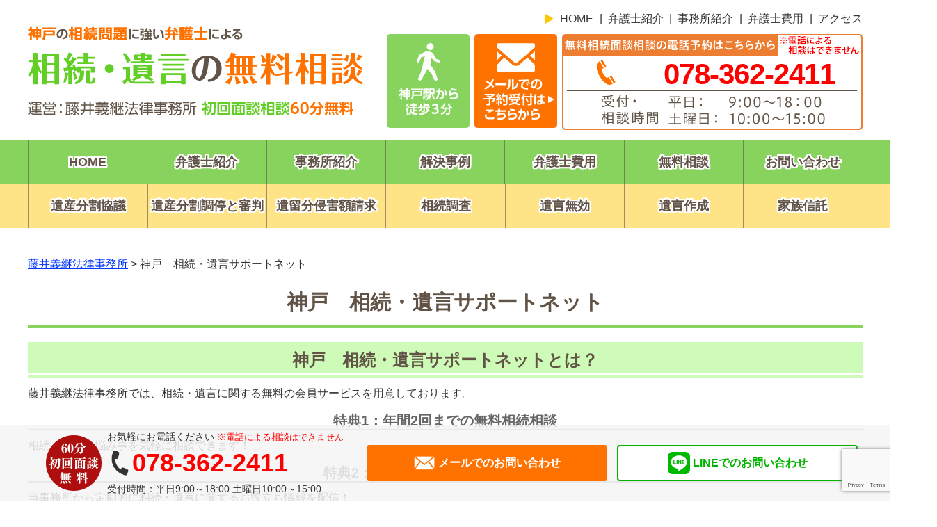

--- FILE ---
content_type: text/html; charset=UTF-8
request_url: https://kobe-souzoku.org/%E7%A5%9E%E6%88%B8%E3%80%80%E7%9B%B8%E7%B6%9A%E3%83%BB%E9%81%BA%E8%A8%80%E3%82%B5%E3%83%9D%E3%83%BC%E3%83%88%E3%83%8D%E3%83%83%E3%83%88
body_size: 13803
content:
  <!DOCTYPE html>
<html lang="ja">
<head>
	<!-- Google Tag Manager -->
<script>(function(w,d,s,l,i){w[l]=w[l]||[];w[l].push({'gtm.start':
new Date().getTime(),event:'gtm.js'});var f=d.getElementsByTagName(s)[0],
j=d.createElement(s),dl=l!='dataLayer'?'&l='+l:'';j.async=true;j.src=
'https://www.googletagmanager.com/gtm.js?id='+i+dl;f.parentNode.insertBefore(j,f);
})(window,document,'script','dataLayer','GTM-WNS5CWC');</script>
<!-- End Google Tag Manager -->
<meta charset="UTF-8" />
<meta name="viewport" content="width=device-width, initial-scale=1.0" />

	
	<link rel="stylesheet" type="text/css" media="all" href="https://kobe-souzoku.org/wp-content/themes/fujii_souzoku_PC/style.css" />
		
<script type="text/javascript" src="https://kobe-souzoku.org/wp-content/themes/fujii_souzoku_PC/js/jquery.min.js"></script>
<script>
jQuery(function($) {

/*-------------------------------------
 全幅背景指定
 →クラス名「js-bg_full」のエリアにウィンドウ幅背景を設置（複数可）
 →設置される背景要素のクラスは「bg_box」
 →また、「js-bg_full」が指定されている要素に「bg_」を追加したクラス名が設定される
 →例：「top_block3 js-bg_full」の場合、設置される背景要素のクラスは「bg_box bg_top_block3」
 →例の場合、layout.cssでbg_top_block3にスタイル設定
 →「bg_box」の初期スタイルはbase.css最下部
-------------------------------------*/
$(window).on('load', function(){
  if ($('.js-bg_full').length) {
    $('body').css({'position':'relative'});
    $('.js-bg_full').each(function(i,e){
      var blkOffset = $(e).offset().top,
          blkHeight = $(e).outerHeight(),
          blkClass  = $(e).attr('class').split(' '),
          blkClassAf = new Array();
      for(var i=0; i<blkClass.length; i++){
        var txt = blkClass[i];
        if (txt.length && txt !== 'js-bg_full') {
          blkClassAf.push('bg_' + txt);
        }
      }
      var newClass = 'bg_box';
      if (blkClassAf.length) {
        newClass += ' ' + blkClassAf.join(' ');
      }
      $('<div></div>').appendTo('body').addClass(newClass).css({'top':blkOffset, 'height':blkHeight});
    });
  }
});

/*-------------------------------------
 グローバルナビ固定
-------------------------------------*/
  
var nav    = $('#global_nav'),
    offset = nav.offset();
  
$(window).scroll(function () {
  if($(window).scrollTop() > offset.top) {
    nav.addClass('fixed');
  } else {
    nav.removeClass('fixed');
  }
});
  
});
</script>

		<!-- All in One SEO 4.1.1.2 -->
		<title>神戸 相続・遺言サポートネット | 藤井義継法律事務所</title>
		<link rel="canonical" href="https://kobe-souzoku.org/%e7%a5%9e%e6%88%b8%e3%80%80%e7%9b%b8%e7%b6%9a%e3%83%bb%e9%81%ba%e8%a8%80%e3%82%b5%e3%83%9d%e3%83%bc%e3%83%88%e3%83%8d%e3%83%83%e3%83%88" />
		<meta property="og:site_name" content="藤井義継法律事務所 | 神戸の相続問題に強い弁護士による相続・遺言の無料相談" />
		<meta property="og:type" content="article" />
		<meta property="og:title" content="神戸 相続・遺言サポートネット | 藤井義継法律事務所" />
		<meta property="og:url" content="https://kobe-souzoku.org/%e7%a5%9e%e6%88%b8%e3%80%80%e7%9b%b8%e7%b6%9a%e3%83%bb%e9%81%ba%e8%a8%80%e3%82%b5%e3%83%9d%e3%83%bc%e3%83%88%e3%83%8d%e3%83%83%e3%83%88" />
		<meta property="article:published_time" content="2019-05-23T08:44:36Z" />
		<meta property="article:modified_time" content="2019-06-06T00:43:52Z" />
		<meta name="twitter:card" content="summary" />
		<meta name="twitter:domain" content="kobe-souzoku.org" />
		<meta name="twitter:title" content="神戸 相続・遺言サポートネット | 藤井義継法律事務所" />
		<script type="application/ld+json" class="aioseo-schema">
			{"@context":"https:\/\/schema.org","@graph":[{"@type":"WebSite","@id":"https:\/\/kobe-souzoku.org\/#website","url":"https:\/\/kobe-souzoku.org\/","name":"\u85e4\u4e95\u7fa9\u7d99\u6cd5\u5f8b\u4e8b\u52d9\u6240","description":"\u795e\u6238\u306e\u76f8\u7d9a\u554f\u984c\u306b\u5f37\u3044\u5f01\u8b77\u58eb\u306b\u3088\u308b\u76f8\u7d9a\u30fb\u907a\u8a00\u306e\u7121\u6599\u76f8\u8ac7","publisher":{"@id":"https:\/\/kobe-souzoku.org\/#organization"}},{"@type":"Organization","@id":"https:\/\/kobe-souzoku.org\/#organization","name":"\u85e4\u4e95\u7fa9\u7d99\u6cd5\u5f8b\u4e8b\u52d9\u6240","url":"https:\/\/kobe-souzoku.org\/"},{"@type":"BreadcrumbList","@id":"https:\/\/kobe-souzoku.org\/%e7%a5%9e%e6%88%b8%e3%80%80%e7%9b%b8%e7%b6%9a%e3%83%bb%e9%81%ba%e8%a8%80%e3%82%b5%e3%83%9d%e3%83%bc%e3%83%88%e3%83%8d%e3%83%83%e3%83%88#breadcrumblist","itemListElement":[{"@type":"ListItem","@id":"https:\/\/kobe-souzoku.org\/#listItem","position":"1","item":{"@id":"https:\/\/kobe-souzoku.org\/#item","name":"\u30db\u30fc\u30e0","description":"\u795e\u6238\u306e\u76f8\u7d9a\u30fb\u907a\u7523\u5206\u5272\u554f\u984c\u306f\u76f8\u7d9a\u306b\u5f37\u3044\u5f01\u8b77\u58eb\u304c\u3001\u6700\u9069\u306a\u65b9\u6cd5\u3092\u63d0\u6848\u3057\u307e\u3059\u3002\u4f11\u65e5\u306e\u76f8\u8ac7\u3082\u53ef\u80fd\u3002JR\u795e\u6238\u99c5\u304b\u3089\u5f92\u6b693\u5206\u3002\u521d\u56de60\u5206\u9762\u8ac7\u76f8\u8ac7\u7121\u6599\u3002\u304a\u6c17\u8efd\u306b\u3054\u76f8\u8ac7\u304f\u3060\u3055\u3044\u3002\u85e4\u4e95\u7fa9\u7d99\u6cd5\u5f8b\u4e8b\u52d9\u6240","url":"https:\/\/kobe-souzoku.org\/"},"nextItem":"https:\/\/kobe-souzoku.org\/%e7%a5%9e%e6%88%b8%e3%80%80%e7%9b%b8%e7%b6%9a%e3%83%bb%e9%81%ba%e8%a8%80%e3%82%b5%e3%83%9d%e3%83%bc%e3%83%88%e3%83%8d%e3%83%83%e3%83%88#listItem"},{"@type":"ListItem","@id":"https:\/\/kobe-souzoku.org\/%e7%a5%9e%e6%88%b8%e3%80%80%e7%9b%b8%e7%b6%9a%e3%83%bb%e9%81%ba%e8%a8%80%e3%82%b5%e3%83%9d%e3%83%bc%e3%83%88%e3%83%8d%e3%83%83%e3%83%88#listItem","position":"2","item":{"@id":"https:\/\/kobe-souzoku.org\/%e7%a5%9e%e6%88%b8%e3%80%80%e7%9b%b8%e7%b6%9a%e3%83%bb%e9%81%ba%e8%a8%80%e3%82%b5%e3%83%9d%e3%83%bc%e3%83%88%e3%83%8d%e3%83%83%e3%83%88#item","name":"\u795e\u6238\u3000\u76f8\u7d9a\u30fb\u907a\u8a00\u30b5\u30dd\u30fc\u30c8\u30cd\u30c3\u30c8","url":"https:\/\/kobe-souzoku.org\/%e7%a5%9e%e6%88%b8%e3%80%80%e7%9b%b8%e7%b6%9a%e3%83%bb%e9%81%ba%e8%a8%80%e3%82%b5%e3%83%9d%e3%83%bc%e3%83%88%e3%83%8d%e3%83%83%e3%83%88"},"previousItem":"https:\/\/kobe-souzoku.org\/#listItem"}]},{"@type":"WebPage","@id":"https:\/\/kobe-souzoku.org\/%e7%a5%9e%e6%88%b8%e3%80%80%e7%9b%b8%e7%b6%9a%e3%83%bb%e9%81%ba%e8%a8%80%e3%82%b5%e3%83%9d%e3%83%bc%e3%83%88%e3%83%8d%e3%83%83%e3%83%88#webpage","url":"https:\/\/kobe-souzoku.org\/%e7%a5%9e%e6%88%b8%e3%80%80%e7%9b%b8%e7%b6%9a%e3%83%bb%e9%81%ba%e8%a8%80%e3%82%b5%e3%83%9d%e3%83%bc%e3%83%88%e3%83%8d%e3%83%83%e3%83%88","name":"\u795e\u6238 \u76f8\u7d9a\u30fb\u907a\u8a00\u30b5\u30dd\u30fc\u30c8\u30cd\u30c3\u30c8 | \u85e4\u4e95\u7fa9\u7d99\u6cd5\u5f8b\u4e8b\u52d9\u6240","inLanguage":"ja","isPartOf":{"@id":"https:\/\/kobe-souzoku.org\/#website"},"breadcrumb":{"@id":"https:\/\/kobe-souzoku.org\/%e7%a5%9e%e6%88%b8%e3%80%80%e7%9b%b8%e7%b6%9a%e3%83%bb%e9%81%ba%e8%a8%80%e3%82%b5%e3%83%9d%e3%83%bc%e3%83%88%e3%83%8d%e3%83%83%e3%83%88#breadcrumblist"},"datePublished":"2019-05-23T08:44:36+00:00","dateModified":"2019-06-06T00:43:52+00:00"}]}
		</script>
		<!-- All in One SEO -->

<link rel='dns-prefetch' href='//www.google.com' />
		<!-- This site uses the Google Analytics by MonsterInsights plugin v8.10.0 - Using Analytics tracking - https://www.monsterinsights.com/ -->
		<!-- Note: MonsterInsights is not currently configured on this site. The site owner needs to authenticate with Google Analytics in the MonsterInsights settings panel. -->
					<!-- No UA code set -->
				<!-- / Google Analytics by MonsterInsights -->
		<script type="text/javascript">
/* <![CDATA[ */
window._wpemojiSettings = {"baseUrl":"https:\/\/s.w.org\/images\/core\/emoji\/14.0.0\/72x72\/","ext":".png","svgUrl":"https:\/\/s.w.org\/images\/core\/emoji\/14.0.0\/svg\/","svgExt":".svg","source":{"concatemoji":"https:\/\/kobe-souzoku.org\/wp-includes\/js\/wp-emoji-release.min.js?ver=6.4.7"}};
/*! This file is auto-generated */
!function(i,n){var o,s,e;function c(e){try{var t={supportTests:e,timestamp:(new Date).valueOf()};sessionStorage.setItem(o,JSON.stringify(t))}catch(e){}}function p(e,t,n){e.clearRect(0,0,e.canvas.width,e.canvas.height),e.fillText(t,0,0);var t=new Uint32Array(e.getImageData(0,0,e.canvas.width,e.canvas.height).data),r=(e.clearRect(0,0,e.canvas.width,e.canvas.height),e.fillText(n,0,0),new Uint32Array(e.getImageData(0,0,e.canvas.width,e.canvas.height).data));return t.every(function(e,t){return e===r[t]})}function u(e,t,n){switch(t){case"flag":return n(e,"\ud83c\udff3\ufe0f\u200d\u26a7\ufe0f","\ud83c\udff3\ufe0f\u200b\u26a7\ufe0f")?!1:!n(e,"\ud83c\uddfa\ud83c\uddf3","\ud83c\uddfa\u200b\ud83c\uddf3")&&!n(e,"\ud83c\udff4\udb40\udc67\udb40\udc62\udb40\udc65\udb40\udc6e\udb40\udc67\udb40\udc7f","\ud83c\udff4\u200b\udb40\udc67\u200b\udb40\udc62\u200b\udb40\udc65\u200b\udb40\udc6e\u200b\udb40\udc67\u200b\udb40\udc7f");case"emoji":return!n(e,"\ud83e\udef1\ud83c\udffb\u200d\ud83e\udef2\ud83c\udfff","\ud83e\udef1\ud83c\udffb\u200b\ud83e\udef2\ud83c\udfff")}return!1}function f(e,t,n){var r="undefined"!=typeof WorkerGlobalScope&&self instanceof WorkerGlobalScope?new OffscreenCanvas(300,150):i.createElement("canvas"),a=r.getContext("2d",{willReadFrequently:!0}),o=(a.textBaseline="top",a.font="600 32px Arial",{});return e.forEach(function(e){o[e]=t(a,e,n)}),o}function t(e){var t=i.createElement("script");t.src=e,t.defer=!0,i.head.appendChild(t)}"undefined"!=typeof Promise&&(o="wpEmojiSettingsSupports",s=["flag","emoji"],n.supports={everything:!0,everythingExceptFlag:!0},e=new Promise(function(e){i.addEventListener("DOMContentLoaded",e,{once:!0})}),new Promise(function(t){var n=function(){try{var e=JSON.parse(sessionStorage.getItem(o));if("object"==typeof e&&"number"==typeof e.timestamp&&(new Date).valueOf()<e.timestamp+604800&&"object"==typeof e.supportTests)return e.supportTests}catch(e){}return null}();if(!n){if("undefined"!=typeof Worker&&"undefined"!=typeof OffscreenCanvas&&"undefined"!=typeof URL&&URL.createObjectURL&&"undefined"!=typeof Blob)try{var e="postMessage("+f.toString()+"("+[JSON.stringify(s),u.toString(),p.toString()].join(",")+"));",r=new Blob([e],{type:"text/javascript"}),a=new Worker(URL.createObjectURL(r),{name:"wpTestEmojiSupports"});return void(a.onmessage=function(e){c(n=e.data),a.terminate(),t(n)})}catch(e){}c(n=f(s,u,p))}t(n)}).then(function(e){for(var t in e)n.supports[t]=e[t],n.supports.everything=n.supports.everything&&n.supports[t],"flag"!==t&&(n.supports.everythingExceptFlag=n.supports.everythingExceptFlag&&n.supports[t]);n.supports.everythingExceptFlag=n.supports.everythingExceptFlag&&!n.supports.flag,n.DOMReady=!1,n.readyCallback=function(){n.DOMReady=!0}}).then(function(){return e}).then(function(){var e;n.supports.everything||(n.readyCallback(),(e=n.source||{}).concatemoji?t(e.concatemoji):e.wpemoji&&e.twemoji&&(t(e.twemoji),t(e.wpemoji)))}))}((window,document),window._wpemojiSettings);
/* ]]> */
</script>
<link rel='stylesheet' id='eo-leaflet.js-css' href='https://kobe-souzoku.org/wp-content/plugins/event-organiser/lib/leaflet/leaflet.min.css?ver=1.4.0' type='text/css' media='all' />
<style id='eo-leaflet.js-inline-css' type='text/css'>
.leaflet-popup-close-button{box-shadow:none!important;}
</style>
<style id='wp-emoji-styles-inline-css' type='text/css'>

	img.wp-smiley, img.emoji {
		display: inline !important;
		border: none !important;
		box-shadow: none !important;
		height: 1em !important;
		width: 1em !important;
		margin: 0 0.07em !important;
		vertical-align: -0.1em !important;
		background: none !important;
		padding: 0 !important;
	}
</style>
<link rel='stylesheet' id='wp-block-library-css' href='https://kobe-souzoku.org/wp-includes/css/dist/block-library/style.min.css?ver=6.4.7' type='text/css' media='all' />
<style id='classic-theme-styles-inline-css' type='text/css'>
/*! This file is auto-generated */
.wp-block-button__link{color:#fff;background-color:#32373c;border-radius:9999px;box-shadow:none;text-decoration:none;padding:calc(.667em + 2px) calc(1.333em + 2px);font-size:1.125em}.wp-block-file__button{background:#32373c;color:#fff;text-decoration:none}
</style>
<style id='global-styles-inline-css' type='text/css'>
body{--wp--preset--color--black: #000000;--wp--preset--color--cyan-bluish-gray: #abb8c3;--wp--preset--color--white: #ffffff;--wp--preset--color--pale-pink: #f78da7;--wp--preset--color--vivid-red: #cf2e2e;--wp--preset--color--luminous-vivid-orange: #ff6900;--wp--preset--color--luminous-vivid-amber: #fcb900;--wp--preset--color--light-green-cyan: #7bdcb5;--wp--preset--color--vivid-green-cyan: #00d084;--wp--preset--color--pale-cyan-blue: #8ed1fc;--wp--preset--color--vivid-cyan-blue: #0693e3;--wp--preset--color--vivid-purple: #9b51e0;--wp--preset--gradient--vivid-cyan-blue-to-vivid-purple: linear-gradient(135deg,rgba(6,147,227,1) 0%,rgb(155,81,224) 100%);--wp--preset--gradient--light-green-cyan-to-vivid-green-cyan: linear-gradient(135deg,rgb(122,220,180) 0%,rgb(0,208,130) 100%);--wp--preset--gradient--luminous-vivid-amber-to-luminous-vivid-orange: linear-gradient(135deg,rgba(252,185,0,1) 0%,rgba(255,105,0,1) 100%);--wp--preset--gradient--luminous-vivid-orange-to-vivid-red: linear-gradient(135deg,rgba(255,105,0,1) 0%,rgb(207,46,46) 100%);--wp--preset--gradient--very-light-gray-to-cyan-bluish-gray: linear-gradient(135deg,rgb(238,238,238) 0%,rgb(169,184,195) 100%);--wp--preset--gradient--cool-to-warm-spectrum: linear-gradient(135deg,rgb(74,234,220) 0%,rgb(151,120,209) 20%,rgb(207,42,186) 40%,rgb(238,44,130) 60%,rgb(251,105,98) 80%,rgb(254,248,76) 100%);--wp--preset--gradient--blush-light-purple: linear-gradient(135deg,rgb(255,206,236) 0%,rgb(152,150,240) 100%);--wp--preset--gradient--blush-bordeaux: linear-gradient(135deg,rgb(254,205,165) 0%,rgb(254,45,45) 50%,rgb(107,0,62) 100%);--wp--preset--gradient--luminous-dusk: linear-gradient(135deg,rgb(255,203,112) 0%,rgb(199,81,192) 50%,rgb(65,88,208) 100%);--wp--preset--gradient--pale-ocean: linear-gradient(135deg,rgb(255,245,203) 0%,rgb(182,227,212) 50%,rgb(51,167,181) 100%);--wp--preset--gradient--electric-grass: linear-gradient(135deg,rgb(202,248,128) 0%,rgb(113,206,126) 100%);--wp--preset--gradient--midnight: linear-gradient(135deg,rgb(2,3,129) 0%,rgb(40,116,252) 100%);--wp--preset--font-size--small: 13px;--wp--preset--font-size--medium: 20px;--wp--preset--font-size--large: 36px;--wp--preset--font-size--x-large: 42px;--wp--preset--spacing--20: 0.44rem;--wp--preset--spacing--30: 0.67rem;--wp--preset--spacing--40: 1rem;--wp--preset--spacing--50: 1.5rem;--wp--preset--spacing--60: 2.25rem;--wp--preset--spacing--70: 3.38rem;--wp--preset--spacing--80: 5.06rem;--wp--preset--shadow--natural: 6px 6px 9px rgba(0, 0, 0, 0.2);--wp--preset--shadow--deep: 12px 12px 50px rgba(0, 0, 0, 0.4);--wp--preset--shadow--sharp: 6px 6px 0px rgba(0, 0, 0, 0.2);--wp--preset--shadow--outlined: 6px 6px 0px -3px rgba(255, 255, 255, 1), 6px 6px rgba(0, 0, 0, 1);--wp--preset--shadow--crisp: 6px 6px 0px rgba(0, 0, 0, 1);}:where(.is-layout-flex){gap: 0.5em;}:where(.is-layout-grid){gap: 0.5em;}body .is-layout-flow > .alignleft{float: left;margin-inline-start: 0;margin-inline-end: 2em;}body .is-layout-flow > .alignright{float: right;margin-inline-start: 2em;margin-inline-end: 0;}body .is-layout-flow > .aligncenter{margin-left: auto !important;margin-right: auto !important;}body .is-layout-constrained > .alignleft{float: left;margin-inline-start: 0;margin-inline-end: 2em;}body .is-layout-constrained > .alignright{float: right;margin-inline-start: 2em;margin-inline-end: 0;}body .is-layout-constrained > .aligncenter{margin-left: auto !important;margin-right: auto !important;}body .is-layout-constrained > :where(:not(.alignleft):not(.alignright):not(.alignfull)){max-width: var(--wp--style--global--content-size);margin-left: auto !important;margin-right: auto !important;}body .is-layout-constrained > .alignwide{max-width: var(--wp--style--global--wide-size);}body .is-layout-flex{display: flex;}body .is-layout-flex{flex-wrap: wrap;align-items: center;}body .is-layout-flex > *{margin: 0;}body .is-layout-grid{display: grid;}body .is-layout-grid > *{margin: 0;}:where(.wp-block-columns.is-layout-flex){gap: 2em;}:where(.wp-block-columns.is-layout-grid){gap: 2em;}:where(.wp-block-post-template.is-layout-flex){gap: 1.25em;}:where(.wp-block-post-template.is-layout-grid){gap: 1.25em;}.has-black-color{color: var(--wp--preset--color--black) !important;}.has-cyan-bluish-gray-color{color: var(--wp--preset--color--cyan-bluish-gray) !important;}.has-white-color{color: var(--wp--preset--color--white) !important;}.has-pale-pink-color{color: var(--wp--preset--color--pale-pink) !important;}.has-vivid-red-color{color: var(--wp--preset--color--vivid-red) !important;}.has-luminous-vivid-orange-color{color: var(--wp--preset--color--luminous-vivid-orange) !important;}.has-luminous-vivid-amber-color{color: var(--wp--preset--color--luminous-vivid-amber) !important;}.has-light-green-cyan-color{color: var(--wp--preset--color--light-green-cyan) !important;}.has-vivid-green-cyan-color{color: var(--wp--preset--color--vivid-green-cyan) !important;}.has-pale-cyan-blue-color{color: var(--wp--preset--color--pale-cyan-blue) !important;}.has-vivid-cyan-blue-color{color: var(--wp--preset--color--vivid-cyan-blue) !important;}.has-vivid-purple-color{color: var(--wp--preset--color--vivid-purple) !important;}.has-black-background-color{background-color: var(--wp--preset--color--black) !important;}.has-cyan-bluish-gray-background-color{background-color: var(--wp--preset--color--cyan-bluish-gray) !important;}.has-white-background-color{background-color: var(--wp--preset--color--white) !important;}.has-pale-pink-background-color{background-color: var(--wp--preset--color--pale-pink) !important;}.has-vivid-red-background-color{background-color: var(--wp--preset--color--vivid-red) !important;}.has-luminous-vivid-orange-background-color{background-color: var(--wp--preset--color--luminous-vivid-orange) !important;}.has-luminous-vivid-amber-background-color{background-color: var(--wp--preset--color--luminous-vivid-amber) !important;}.has-light-green-cyan-background-color{background-color: var(--wp--preset--color--light-green-cyan) !important;}.has-vivid-green-cyan-background-color{background-color: var(--wp--preset--color--vivid-green-cyan) !important;}.has-pale-cyan-blue-background-color{background-color: var(--wp--preset--color--pale-cyan-blue) !important;}.has-vivid-cyan-blue-background-color{background-color: var(--wp--preset--color--vivid-cyan-blue) !important;}.has-vivid-purple-background-color{background-color: var(--wp--preset--color--vivid-purple) !important;}.has-black-border-color{border-color: var(--wp--preset--color--black) !important;}.has-cyan-bluish-gray-border-color{border-color: var(--wp--preset--color--cyan-bluish-gray) !important;}.has-white-border-color{border-color: var(--wp--preset--color--white) !important;}.has-pale-pink-border-color{border-color: var(--wp--preset--color--pale-pink) !important;}.has-vivid-red-border-color{border-color: var(--wp--preset--color--vivid-red) !important;}.has-luminous-vivid-orange-border-color{border-color: var(--wp--preset--color--luminous-vivid-orange) !important;}.has-luminous-vivid-amber-border-color{border-color: var(--wp--preset--color--luminous-vivid-amber) !important;}.has-light-green-cyan-border-color{border-color: var(--wp--preset--color--light-green-cyan) !important;}.has-vivid-green-cyan-border-color{border-color: var(--wp--preset--color--vivid-green-cyan) !important;}.has-pale-cyan-blue-border-color{border-color: var(--wp--preset--color--pale-cyan-blue) !important;}.has-vivid-cyan-blue-border-color{border-color: var(--wp--preset--color--vivid-cyan-blue) !important;}.has-vivid-purple-border-color{border-color: var(--wp--preset--color--vivid-purple) !important;}.has-vivid-cyan-blue-to-vivid-purple-gradient-background{background: var(--wp--preset--gradient--vivid-cyan-blue-to-vivid-purple) !important;}.has-light-green-cyan-to-vivid-green-cyan-gradient-background{background: var(--wp--preset--gradient--light-green-cyan-to-vivid-green-cyan) !important;}.has-luminous-vivid-amber-to-luminous-vivid-orange-gradient-background{background: var(--wp--preset--gradient--luminous-vivid-amber-to-luminous-vivid-orange) !important;}.has-luminous-vivid-orange-to-vivid-red-gradient-background{background: var(--wp--preset--gradient--luminous-vivid-orange-to-vivid-red) !important;}.has-very-light-gray-to-cyan-bluish-gray-gradient-background{background: var(--wp--preset--gradient--very-light-gray-to-cyan-bluish-gray) !important;}.has-cool-to-warm-spectrum-gradient-background{background: var(--wp--preset--gradient--cool-to-warm-spectrum) !important;}.has-blush-light-purple-gradient-background{background: var(--wp--preset--gradient--blush-light-purple) !important;}.has-blush-bordeaux-gradient-background{background: var(--wp--preset--gradient--blush-bordeaux) !important;}.has-luminous-dusk-gradient-background{background: var(--wp--preset--gradient--luminous-dusk) !important;}.has-pale-ocean-gradient-background{background: var(--wp--preset--gradient--pale-ocean) !important;}.has-electric-grass-gradient-background{background: var(--wp--preset--gradient--electric-grass) !important;}.has-midnight-gradient-background{background: var(--wp--preset--gradient--midnight) !important;}.has-small-font-size{font-size: var(--wp--preset--font-size--small) !important;}.has-medium-font-size{font-size: var(--wp--preset--font-size--medium) !important;}.has-large-font-size{font-size: var(--wp--preset--font-size--large) !important;}.has-x-large-font-size{font-size: var(--wp--preset--font-size--x-large) !important;}
.wp-block-navigation a:where(:not(.wp-element-button)){color: inherit;}
:where(.wp-block-post-template.is-layout-flex){gap: 1.25em;}:where(.wp-block-post-template.is-layout-grid){gap: 1.25em;}
:where(.wp-block-columns.is-layout-flex){gap: 2em;}:where(.wp-block-columns.is-layout-grid){gap: 2em;}
.wp-block-pullquote{font-size: 1.5em;line-height: 1.6;}
</style>
<link rel='stylesheet' id='contact-form-7-css' href='https://kobe-souzoku.org/wp-content/plugins/contact-form-7/includes/css/styles.css?ver=5.3.2' type='text/css' media='all' />
<link rel='stylesheet' id='contact-form-7-confirm-css' href='https://kobe-souzoku.org/wp-content/plugins/contact-form-7-add-confirm/includes/css/styles.css?ver=5.1' type='text/css' media='all' />
<link rel='stylesheet' id='toc-screen-css' href='https://kobe-souzoku.org/wp-content/plugins/table-of-contents-plus/screen.min.css?ver=2002' type='text/css' media='all' />
<link rel='stylesheet' id='ewd-ufaq-rrssb-css' href='https://kobe-souzoku.org/wp-content/plugins/ultimate-faqs/assets/css/rrssb-min.css?ver=6.4.7' type='text/css' media='all' />
<link rel='stylesheet' id='ewd-ufaq-jquery-ui-css' href='https://kobe-souzoku.org/wp-content/plugins/ultimate-faqs/assets/css/jquery-ui.min.css?ver=6.4.7' type='text/css' media='all' />
<script type="text/javascript" src="https://kobe-souzoku.org/wp-includes/js/jquery/jquery.min.js?ver=3.7.1" id="jquery-core-js"></script>
<script type="text/javascript" src="https://kobe-souzoku.org/wp-includes/js/jquery/jquery-migrate.min.js?ver=3.4.1" id="jquery-migrate-js"></script>
<link rel="https://api.w.org/" href="https://kobe-souzoku.org/wp-json/" /><link rel="alternate" type="application/json" href="https://kobe-souzoku.org/wp-json/wp/v2/pages/511" /><link rel="EditURI" type="application/rsd+xml" title="RSD" href="https://kobe-souzoku.org/xmlrpc.php?rsd" />
<meta name="generator" content="WordPress 6.4.7" />
<link rel='shortlink' href='https://kobe-souzoku.org/?p=511' />
<link rel="alternate" type="application/json+oembed" href="https://kobe-souzoku.org/wp-json/oembed/1.0/embed?url=https%3A%2F%2Fkobe-souzoku.org%2F%25e7%25a5%259e%25e6%2588%25b8%25e3%2580%2580%25e7%259b%25b8%25e7%25b6%259a%25e3%2583%25bb%25e9%2581%25ba%25e8%25a8%2580%25e3%2582%25b5%25e3%2583%259d%25e3%2583%25bc%25e3%2583%2588%25e3%2583%258d%25e3%2583%2583%25e3%2583%2588" />
<link rel="alternate" type="text/xml+oembed" href="https://kobe-souzoku.org/wp-json/oembed/1.0/embed?url=https%3A%2F%2Fkobe-souzoku.org%2F%25e7%25a5%259e%25e6%2588%25b8%25e3%2580%2580%25e7%259b%25b8%25e7%25b6%259a%25e3%2583%25bb%25e9%2581%25ba%25e8%25a8%2580%25e3%2582%25b5%25e3%2583%259d%25e3%2583%25bc%25e3%2583%2588%25e3%2583%258d%25e3%2583%2583%25e3%2583%2588&#038;format=xml" />
<style>:root {
			--lazy-loader-animation-duration: 300ms;
		}
		  
		.lazyload {
	display: block;
}

.lazyload,
        .lazyloading {
			opacity: 0;
		}


		.lazyloaded {
			opacity: 1;
			transition: opacity 300ms;
			transition: opacity var(--lazy-loader-animation-duration);
		}</style><noscript><style>.lazyload { display: none; } .lazyload[class*="lazy-loader-background-element-"] { display: block; opacity: 1; }</style></noscript>    
    <script type="text/javascript">
        var ajaxurl = 'https://kobe-souzoku.org/wp-admin/admin-ajax.php';
    </script>
<!-- Google Tag Manager -->
<script>(function(w,d,s,l,i){w[l]=w[l]||[];w[l].push({'gtm.start':
new Date().getTime(),event:'gtm.js'});var f=d.getElementsByTagName(s)[0],
j=d.createElement(s),dl=l!='dataLayer'?'&l='+l:'';j.async=true;j.src=
'https://www.googletagmanager.com/gtm.js?id='+i+dl;f.parentNode.insertBefore(j,f);
})(window,document,'script','dataLayer','GTM-5357J96');</script>
<!-- End Google Tag Manager -->


<!-- Google tag (gtag.js) -->
<script async src="https://www.googletagmanager.com/gtag/js?id=GT-KFLMCM3"></script>
<script>
  window.dataLayer = window.dataLayer || [];
  function gtag(){dataLayer.push(arguments);}
  gtag('js', new Date());

  gtag('config', 'GT-KFLMCM3');
</script>
<link rel="icon" href="https://kobe-souzoku.org/wp-content/uploads/2023/01/cropped-30.4-1-3-32x32.jpg" sizes="32x32" />
<link rel="icon" href="https://kobe-souzoku.org/wp-content/uploads/2023/01/cropped-30.4-1-3-192x192.jpg" sizes="192x192" />
<link rel="apple-touch-icon" href="https://kobe-souzoku.org/wp-content/uploads/2023/01/cropped-30.4-1-3-180x180.jpg" />
<meta name="msapplication-TileImage" content="https://kobe-souzoku.org/wp-content/uploads/2023/01/cropped-30.4-1-3-270x270.jpg" />
		<style type="text/css" id="wp-custom-css">
			.movie-wrap {
     position: relative;
     padding-bottom: 56.25%; /*アスペクト比 16:9の場合の縦幅*/
     height: 0;
     overflow: hidden;
}
 
.movie-wrap iframe {
     position: absolute;
     top: 0;
     left: 0;
     width: 100%;
     height: 100%;
}
h4 {
  /*線の種類（二重線）太さ 色*/
  border-bottom: double 5px #7fff00;
}
h5 {
  padding: 0.5em;/*文字周りの余白*/
  color: #494949;/*文字色*/
  background: #ffffff;/*背景色*/
  border-left: solid 5px #ffaf58;/*左線（実線 太さ 色）*/
}
h6 {
  position: relative;
  padding-left: 1.2em;/*アイコン分のスペース*/
  line-height: 1.4;
}

h6:before {
  font-family: FontAwesome;
  content: "\f00c";/*アイコンのユニコード*/
  font-weight: 900;
  position: absolute;/*絶対位置*/
  font-size: 1em;/*サイズ*/
  left: 0;/*アイコンの位置*/
  top: 0;/*アイコンの位置*/
  color: #5ab9ff; /*アイコン色*/
  font-weight: 900;
}		</style>
		<style id="wpforms-css-vars-root">
				:root {
					--wpforms-field-border-radius: 3px;
--wpforms-field-background-color: #ffffff;
--wpforms-field-border-color: rgba( 0, 0, 0, 0.25 );
--wpforms-field-text-color: rgba( 0, 0, 0, 0.7 );
--wpforms-label-color: rgba( 0, 0, 0, 0.85 );
--wpforms-label-sublabel-color: rgba( 0, 0, 0, 0.55 );
--wpforms-label-error-color: #d63637;
--wpforms-button-border-radius: 3px;
--wpforms-button-background-color: #066aab;
--wpforms-button-text-color: #ffffff;
--wpforms-page-break-color: #066aab;
--wpforms-field-size-input-height: 43px;
--wpforms-field-size-input-spacing: 15px;
--wpforms-field-size-font-size: 16px;
--wpforms-field-size-line-height: 19px;
--wpforms-field-size-padding-h: 14px;
--wpforms-field-size-checkbox-size: 16px;
--wpforms-field-size-sublabel-spacing: 5px;
--wpforms-field-size-icon-size: 1;
--wpforms-label-size-font-size: 16px;
--wpforms-label-size-line-height: 19px;
--wpforms-label-size-sublabel-font-size: 14px;
--wpforms-label-size-sublabel-line-height: 17px;
--wpforms-button-size-font-size: 17px;
--wpforms-button-size-height: 41px;
--wpforms-button-size-padding-h: 15px;
--wpforms-button-size-margin-top: 10px;

				}
			</style></head>

<body class="home">
<!-- Google Tag Manager (noscript) -->
<noscript><iframe src="https://www.googletagmanager.com/ns.html?id=GTM-5357J96"
height="0" width="0" style="display:none;visibility:hidden"></iframe></noscript>
<!-- End Google Tag Manager (noscript) -->
	<meta name="google-site-verification" content="4JfSCY5POq9n6iNXf4Fj-vdZCJbyd7L-lLLORgTzLc0" />
	<!-- Google Tag Manager (noscript) -->
<noscript><iframe src="https://www.googletagmanager.com/ns.html?id=GTM-WNS5CWC"
height="0" width="0" style="display:none;visibility:hidden"></iframe></noscript>
<!-- End Google Tag Manager (noscript) -->
<div id="wrap">
  <header role="banner">
    <div id="header_container">
      <h1 class="site_id">
        <a href="https://kobe-souzoku.org/"><img src="https://kobe-souzoku.org/wp-content/uploads/common/Logo.jpg" width="482" height="128" alt="神戸の相続問題に強い弁護士による相続・遺言の無料相談 運営：藤井義継法律事務所 初回相談60分無料" loading="lazy" /></a>
      </h1>
      <div class="utility">
        <div class="menu-pc_%e3%83%98%e3%83%83%e3%83%80%e3%83%bc-container"><ul id="menu-pc_%e3%83%98%e3%83%83%e3%83%80%e3%83%bc" class="menu"><li id="menu-item-301" class="menu-item menu-item-type-post_type menu-item-object-page menu-item-home menu-item-301"><a href="https://kobe-souzoku.org/">HOME</a></li>
<li id="menu-item-302" class="menu-item menu-item-type-post_type menu-item-object-page menu-item-302"><a href="https://kobe-souzoku.org/%e5%bc%81%e8%ad%b7%e5%a3%ab%e7%b4%b9%e4%bb%8b">弁護士紹介</a></li>
<li id="menu-item-303" class="menu-item menu-item-type-post_type menu-item-object-page menu-item-303"><a href="https://kobe-souzoku.org/%e4%ba%8b%e5%8b%99%e6%89%80%e7%b4%b9%e4%bb%8b">事務所紹介</a></li>
<li id="menu-item-304" class="menu-item menu-item-type-post_type menu-item-object-page menu-item-304"><a href="https://kobe-souzoku.org/%e5%bc%81%e8%ad%b7%e5%a3%ab%e8%b2%bb%e7%94%a8">弁護士費用</a></li>
<li id="menu-item-307" class="menu-item menu-item-type-post_type menu-item-object-page menu-item-307"><a href="https://kobe-souzoku.org/access">アクセス</a></li>
</ul></div>        <div class="contact">
          <a href="https://kobe-souzoku.org/access"><img src="https://kobe-souzoku.org/wp-content/uploads/common/ImgHd1.jpg" width="119" height="135" alt="神戸駅から徒歩３分" loading="lazy" /></a>
          <a href="https://kobe-souzoku.org/contact"><img src="https://kobe-souzoku.org/wp-content/uploads/common/ImgHd2.jpg" width="119" height="135" alt="メールでの予約受付はこちらから" loading="lazy" /></a>
          <img src="https://kobe-souzoku.org/wp-content/uploads/common/ImgHd3.jpg" width="432" height="138" alt="無料相続相談の電話予約はこちらから 078-362-2411 受付・相談時間 平日：9:00～18:00 土曜日：10:00～15:00" loading="lazy" />
		  <p class="CP1">078-362-2411</p>
        </div>
      </div><!-- .utility end -->
    </div><!-- .inner end -->
    <div class="global_nav_lap">
      <nav id="global_nav" role="navigation">
        <div class="CD1">
          <div class="inner">
            <div class="menu-pc_global1-container"><ul id="menu-pc_global1" class="menu"><li id="menu-item-273" class="menu-item menu-item-type-post_type menu-item-object-page menu-item-home menu-item-273"><a href="https://kobe-souzoku.org/">HOME</a></li>
<li id="menu-item-274" class="menu-item menu-item-type-post_type menu-item-object-page menu-item-274"><a href="https://kobe-souzoku.org/%e5%bc%81%e8%ad%b7%e5%a3%ab%e7%b4%b9%e4%bb%8b">弁護士紹介</a></li>
<li id="menu-item-321" class="menu-item menu-item-type-post_type menu-item-object-page menu-item-321"><a href="https://kobe-souzoku.org/%e4%ba%8b%e5%8b%99%e6%89%80%e7%b4%b9%e4%bb%8b">事務所紹介</a></li>
<li id="menu-item-275" class="menu-item menu-item-type-taxonomy menu-item-object-category menu-item-275"><a href="https://kobe-souzoku.org/category/cat1">解決事例</a></li>
<li id="menu-item-276" class="menu-item menu-item-type-post_type menu-item-object-page menu-item-276"><a href="https://kobe-souzoku.org/%e5%bc%81%e8%ad%b7%e5%a3%ab%e8%b2%bb%e7%94%a8">弁護士費用</a></li>
<li id="menu-item-277" class="menu-item menu-item-type-post_type menu-item-object-page menu-item-277"><a href="https://kobe-souzoku.org/%E7%84%A1%E6%96%99%E7%9B%B8%E8%AB%87%E3%81%AB%E3%81%A4%E3%81%84%E3%81%A6">無料相談</a></li>
<li id="menu-item-278" class="menu-item menu-item-type-post_type menu-item-object-page menu-item-278"><a href="https://kobe-souzoku.org/contact">お問い合わせ</a></li>
</ul></div>          </div>
        </div>
        <div class="CD2">
          <div class="inner">
            <div class="menu-pc_global2-container"><ul id="menu-pc_global2" class="menu"><li id="menu-item-718" class="menu-item menu-item-type-post_type menu-item-object-page menu-item-718"><a href="https://kobe-souzoku.org/%e7%9b%b8%e7%b6%9a%e8%b2%a1%e7%94%a3%e3%81%ae%e5%88%86%e3%81%91%e6%96%b9%e3%81%a7%e6%8f%89%e3%82%81%e3%81%a6%e3%81%84%e3%82%8b%e3%83%bb%e3%81%be%e3%81%a8%e3%81%be%e3%82%89%e3%81%aa%e3%81%84%e6%96%b9/%e9%81%ba%e7%94%a3%e5%88%86%e5%89%b2%e3%81%a7%e3%81%8a%e5%9b%b0%e3%82%8a%e3%81%ae%e6%96%b9%e3%81%b8">遺産分割協議</a></li>
<li id="menu-item-1973" class="menu-item menu-item-type-post_type menu-item-object-page menu-item-1973"><a href="https://kobe-souzoku.org/arbitration">遺産分割調停と審判</a></li>
<li id="menu-item-281" class="menu-item menu-item-type-post_type menu-item-object-page menu-item-281"><a href="https://kobe-souzoku.org/%e6%9c%80%e4%bd%8e%e9%99%90%e3%81%ae%e7%9b%b8%e7%b6%9a%e5%88%86%e3%81%8c%e3%82%82%e3%82%89%e3%81%88%e3%81%aa%e3%81%84%e3%81%a7%e3%81%8a%e5%9b%b0%e3%82%8a%e3%81%ae%e6%96%b9/%e9%81%ba%e7%95%99%e5%88%86%e3%81%a8%e9%81%ba%e7%95%99%e5%88%86%e6%b8%9b%e6%ae%ba%e8%ab%8b%e6%b1%82%e3%81%ab%e3%81%a4%e3%81%84%e3%81%a6">遺留分侵害額請求</a></li>
<li id="menu-item-542" class="menu-item menu-item-type-post_type menu-item-object-page menu-item-542"><a href="https://kobe-souzoku.org/%e7%9b%b8%e7%b6%9a%e6%89%8b%e7%b6%9a%e3%81%a7%e3%81%8a%e5%9b%b0%e3%82%8a%e3%81%ae%e6%96%b9%e3%81%b8/%e7%9b%b8%e7%b6%9a%e8%aa%bf%e6%9f%bb%e3%81%ab%e3%81%a4%e3%81%84%e3%81%a6">相続調査</a></li>
<li id="menu-item-1015" class="menu-item menu-item-type-post_type menu-item-object-page menu-item-1015"><a href="https://kobe-souzoku.org/%e8%a2%ab%e7%9b%b8%e7%b6%9a%e4%ba%ba%e3%81%ae%e9%81%ba%e8%a8%80%e6%9b%b8%e3%81%8c%e5%87%ba%e3%81%a6%e3%81%8d%e3%81%a6%e3%81%8a%e5%9b%b0%e3%82%8a%e3%81%ae%e6%96%b9%e3%81%b8/%e9%81%ba%e8%a8%80%e7%84%a1%e5%8a%b9">遺言無効</a></li>
<li id="menu-item-286" class="menu-item menu-item-type-post_type menu-item-object-page menu-item-286"><a href="https://kobe-souzoku.org/%E9%81%BA%E8%A8%80%E6%9B%B8%E3%81%A7%E3%81%8A%E5%9B%B0%E3%82%8A%E3%81%AE%E6%96%B9%E3%81%B8">遺言作成</a></li>
<li id="menu-item-287" class="menu-item menu-item-type-post_type menu-item-object-page menu-item-287"><a href="https://kobe-souzoku.org/%e3%81%94%e8%87%aa%e8%ba%ab%e3%81%ae%e7%9b%b8%e7%b6%9a%e3%81%ab%e5%82%99%e3%81%88%e3%81%a6%e6%ba%96%e5%82%99%e3%81%8c%e3%81%97%e3%81%9f%e3%81%84%e6%96%b9%e3%81%b8/%e5%ae%b6%e6%97%8f%e4%bf%a1%e8%a8%97">家族信託</a></li>
</ul></div>          </div>
        </div>
      </nav>
    </div><!-- .global_nav_lap end -->
  </header><!-- #header end -->
  <div id="container">
    <div id="main" role="main">
      <div id="content">

        <div class="breadcrumbs">
          <!-- Breadcrumb NavXT 6.6.0 -->
<span property="itemListElement" typeof="ListItem"><a property="item" typeof="WebPage" title="Go to 藤井義継法律事務所." href="https://kobe-souzoku.org" class="home" ><span property="name">藤井義継法律事務所</span></a><meta property="position" content="1"></span> &gt; <span property="itemListElement" typeof="ListItem"><span property="name" class="post post-page current-item">神戸　相続・遺言サポートネット</span><meta property="url" content="https://kobe-souzoku.org/%e7%a5%9e%e6%88%b8%e3%80%80%e7%9b%b8%e7%b6%9a%e3%83%bb%e9%81%ba%e8%a8%80%e3%82%b5%e3%83%9d%e3%83%bc%e3%83%88%e3%83%8d%e3%83%83%e3%83%88"><meta property="position" content="2"></span>        </div>

        
                <h1>神戸　相続・遺言サポートネット</h1>
        <h2>神戸　相続・遺言サポートネットとは？</h2>
<p>藤井義継法律事務所では、相続・遺言に関する無料の会員サービスを用意しております。</p>
<h3>特典1：年間2回までの無料相続相談</h3>
<p>相続・遺言の悩み事を気軽に相談できます！</p>
<h3>特典2：知って得する！ニュースレター</h3>
<p>当事務所から定期的に相続・遺言に関するお役立ち情報を配信！</p>
<h3>特典3：相続遺言イベント優先ご招待</h3>
<p>セミナーや勉強会などのお知らせを優先してご案内！</p>
<h3>特典4：相続に詳しい専門家のご紹介</h3>
<p>相続・遺言の専門家のネットワークで安心！</p>
<p>&nbsp;</p>
<h3>申し込み条件</h3>
<p>・当事務所にご相談・ご依頼されたことがある方</p>
<p>・当事務所弁護士のセミナー等を受講されたことがある方</p>
<h3>入会方法</h3>
<p>・当事務所にお電話ください。申込用紙をお送りいたします。</p>
<h3>費用</h3>
<p>入会金・年会費は無料です。</p>
<p>&nbsp;</p>
        
        <h2>弁護士による相続の無料面談相談実施中！</h2>
<img class="aligncenter size-full wp-image-2554" src="https://kobe-souzoku.org/wp-content/uploads/2024/04/20240330-52-scaled.jpg" alt="" width="2560" height="1707" />
<p style="font-size: 14pt;">藤井義継法律事務所では、<strong><span style="color: #ff0000;">初回面談相談は60分無料</span></strong>となっております。</p>
<p style="font-size: 14pt;"><strong>相続する人・財産を知りたい方
相続手続きを誰かにお任せしたい方</strong></p>
<p style="font-size: 14pt;"><strong>遺産の分け方に困っている方
納得できない遺言書が出てきた方</strong></p>
<p style="font-size: 14pt;"><strong>子どもを困らせないために遺言作成や家族信託などを検討している方
相続放棄をしたい方</strong></p>
<p style="font-size: 14pt;">などのニーズに、弁護士歴30年以上の実績豊富な弁護士を含めた男性・女性の弁護士がお応えいたします。</p>
<p style="font-size: 14pt;"><strong><a href="/%E7%84%A1%E6%96%99%E7%9B%B8%E8%AB%87%E3%81%AB%E3%81%A4%E3%81%84%E3%81%A6">ご相談をご検討されている方へ＞＞</a></strong></p>
<p style="font-size: 18.6667px;">当事務所への無料相談のお申し込みは、<a href="tel:0783622411">078-362-2411</a>にお電話いただくか、<a href="/contact">お問い合わせフォーム</a>よりご連絡ください。</p>
<a href="/%e7%9b%b8%e7%b6%9a%e3%81%ae%e6%82%a9%e3%81%bf%e3%82%92%e3%80%81%e3%81%a9%e3%81%ae%e3%82%bf%e3%82%a4%e3%83%9f%e3%83%b3%e3%82%b0%e3%81%a7%e3%80%81%e8%aa%b0%e3%81%ab%e7%9b%b8%e8%ab%87%e3%81%99%e3%81%b9"><img class="size-full wp-image-1554 aligncenter" src="http://kobe-souzoku.org/wp-content/uploads/2020/06/74489e29a74a5ca4626edfa9652fce3a.png" alt="弁護士に相談すべき理由" width="95%" height="95%" /></a>

&nbsp;
<h3>当事務所が選ばれる理由</h3>
<p class="CP1"><img class="aligncenter wp-image-2596 size-full" src="https://kobe-souzoku.org/wp-content/uploads/2024/05/b47cfcab5f642ec34274b7d573b3dbb4.png" alt="" width="2049" height="1117" /></p>
<p class="CP1"><span style="font-size: 14pt;"><a href="/%e5%bd%93%e4%ba%8b%e5%8b%99%e6%89%80%e3%81%ae%e7%9b%b8%e7%b6%9a%e5%95%8f%e9%a1%8c%e8%a7%a3%e6%b1%ba%e3%81%ae%e7%89%b9%e5%be%b4"><strong><span style="color: #0000ff;">詳しくはこちらから＞＞＞</span></strong></a></span></p>
&nbsp;
<h1>当事務所によく相談いただく内容TOP3</h1>
<div class="underlayer"><a href="/%e9%81%ba%e7%94%a3%e5%88%86%e5%89%b2%e3%81%a7%e3%81%8a%e5%9b%b0%e3%82%8a%e3%81%ae%e6%96%b9%e3%81%b8"><img class="alignnone wp-image-371 size-full" src="http://kobe-souzoku.org/wp-content/uploads/2019/05/ae5fed44140a74c407e797101eb0a351-e1599027442779.png" alt="遺産分割" width="33%" height="33%" /></a> <a href="/%e9%81%ba%e7%95%99%e5%88%86%e3%81%a8%e9%81%ba%e7%95%99%e5%88%86%e6%b8%9b%e6%ae%ba%e8%ab%8b%e6%b1%82%e3%81%ab%e3%81%a4%e3%81%84%e3%81%a6"><img class="alignnone wp-image-372 size-full" src="http://kobe-souzoku.org/wp-content/uploads/2019/05/7f2892ad7a1dcdd62409b2a36096ac31-e1599027484105.png" alt="遺留分" width="32.5%" height="32.5%" /></a> <a href="/%E9%81%BA%E8%A8%80%E6%9B%B8%E3%81%A7%E3%81%8A%E5%9B%B0%E3%82%8A%E3%81%AE%E6%96%B9%E3%81%B8"><img class="alignnone wp-image-370 size-full" src="http://kobe-souzoku.org/wp-content/uploads/2019/05/d77e491d132fe380d4eca880cd6e0e97-e1599027422562.png" alt="遺言作成" width="33%" height="33%" /></a></div>
<h1>よくあるご質問</h1>
<div class="underlayer"><a href="/category/cat6"><img class="alignnone wp-image-371 size-full" src="http://kobe-souzoku.org/wp-content/uploads/2020/09/b28508b5d95dbc2dee6defae32f9d7e9.png" alt="遺産分割" width="32.5%" height="32.5%" /></a> <a href="/category/cat7"><img class="alignnone wp-image-372 size-full" src="http://kobe-souzoku.org/wp-content/uploads/2020/09/96e7831d62624fe66c8ddc924d450670.png" alt="遺留分" width="32.5%" height="32.5%" /></a> <a href="/category/cat8"><img class="alignnone wp-image-370 size-full" src="http://kobe-souzoku.org/wp-content/uploads/2020/09/e88f454efa037418d89bd8c0f948a4cf.png" alt="遺言作成" width="32.5%" height="32.5%" /></a></div>
<h2>この記事の執筆者</h2>
<img class="size-full wp-image-386 aligncenter" src="http://kobe-souzoku.org/wp-content/uploads/2019/05/30.4-13-mincut.jpg" alt="弁護士　藤井義継" width="40%" height="40%" />
<h2><span style="font-size: 18pt;"><strong>弁護士　藤井義継</strong></span></h2>
<h3><strong><span style="font-size: 18pt;">専門分野</span></strong></h3>
<span style="font-size: 18pt;"><strong>相続・離婚など家事事件</strong></span>
<h3><strong><span style="font-size: 18pt;">経歴</span></strong></h3>
<span style="font-size: 14pt;">昭和63年に弁護士登録後、神戸市の事務所勤務を経て、平成4年に藤井義継法律事務所を開設。相続、離婚、不動産トラブルなど、家事・民事事件を多く取り扱う。</span>

<span style="font-size: 14pt;">弁護士会の活動として、神戸地方裁判所鑑定委員や神戸地方法務局筆界調査委員を経験。平成16年には兵庫県弁護士会副会長も経験している。</span>

<span style="font-size: 14pt;">弁護士歴30年以上、相続問題解決実績250件以上の豊富な実績があり、相続問題の早期解決を得意としている。</span>

<strong><a href="/%e5%bc%81%e8%ad%b7%e5%a3%ab%e7%b4%b9%e4%bb%8b">詳しい弁護士紹介はこちら＞＞</a></strong>

<!-- end .top_contact -->

        <div class="plist">
          <ul>
                      </ul>
      
          <ul>
                      </ul>
        </div>

      </div><!-- end #content -->
    </div><!-- end #main -->
  </div><!-- end #container -->
  
</div><!-- #wrap end -->

<footer role="contentinfo">
  <div id="footer_container">
    <div class="footer_block1">
	  <iframe src="https://www.google.com/maps/embed?pb=!1m18!1m12!1m3!1d487.72965150542484!2d135.17626972651473!3d34.67891658357608!2m3!1f0!2f0!3f0!3m2!1i1024!2i768!4f13.1!3m3!1m2!1s0x0%3A0x7d094c274250c0f3!2z6Jek5LqV576p57aZ5rOV5b6L5LqL5YuZ5omA!5e0!3m2!1sja!2sjp!4v1557473046991!5m2!1sja!2sjp" width="100%" height="532" loading="lazy" frameborder="0" style="border:0" allowfullscreen></iframe>
    </div><!-- .footer_block1 end -->

    <section class="footer_block2">
      <div class="inner">
        <div class="footer_img">
          <h2><img src="https://kobe-souzoku.org/wp-content/uploads/common/TtlFt2.png" width="482" height="128" alt="神戸の相続問題に強い弁護士による相続・遺言の無料相談 運営：藤井義継法律事務所 神戸駅より徒歩3分" loading="lazy" /></h2>
          <p class="text">〒650-0027<br>神戸市中央区中町通2丁目1番18号 JR神戸駅NKビル11階</p>
          <ul>
            <li><img src="https://kobe-souzoku.org/wp-content/uploads/common/ImgFt2_1.png" width="432" height="138" alt="無料相続相談の電話予約はこちらから 078-362-2411 受付・相談時間 平日：9:00～18：00 土曜日：10:00～15:00" loading="lazy" />
			<p class="CP1">078-362-2411</p></li>
            <li><a href="https://kobe-souzoku.org/contact"><img src="https://kobe-souzoku.org/wp-content/uploads/common/BtnFt2_1.png" width="119" height="138" alt="メールでの予約受付はこちらから" loading="lazy" /></a></li>
          </ul>
        </div><!-- #footer_img end -->
        
        <div class="footer_nav">
          <div class="menu-pc_%e3%83%95%e3%83%83%e3%82%bf%e3%83%bc-container"><ul id="menu-pc_%e3%83%95%e3%83%83%e3%82%bf%e3%83%bc" class="menu"><li id="menu-item-288" class="menu-item menu-item-type-post_type menu-item-object-page menu-item-home menu-item-288"><a href="https://kobe-souzoku.org/">HOME</a></li>
<li id="menu-item-289" class="menu-item menu-item-type-post_type menu-item-object-page menu-item-289"><a href="https://kobe-souzoku.org/%e5%bc%81%e8%ad%b7%e5%a3%ab%e7%b4%b9%e4%bb%8b">弁護士紹介</a></li>
<li id="menu-item-290" class="menu-item menu-item-type-post_type menu-item-object-page menu-item-290"><a href="https://kobe-souzoku.org/%e4%ba%8b%e5%8b%99%e6%89%80%e7%b4%b9%e4%bb%8b">事務所紹介</a></li>
<li id="menu-item-291" class="menu-item menu-item-type-taxonomy menu-item-object-category menu-item-291"><a href="https://kobe-souzoku.org/category/cat1">解決事例</a></li>
<li id="menu-item-292" class="menu-item menu-item-type-post_type menu-item-object-page menu-item-292"><a href="https://kobe-souzoku.org/%e5%bc%81%e8%ad%b7%e5%a3%ab%e8%b2%bb%e7%94%a8">弁護士費用</a></li>
<li id="menu-item-293" class="menu-item menu-item-type-post_type menu-item-object-page menu-item-293"><a href="https://kobe-souzoku.org/%E7%84%A1%E6%96%99%E7%9B%B8%E8%AB%87%E3%81%AB%E3%81%A4%E3%81%84%E3%81%A6">無料相談について</a></li>
<li id="menu-item-545" class="menu-item menu-item-type-post_type menu-item-object-page menu-item-545"><a href="https://kobe-souzoku.org/%E5%BD%93%E4%BA%8B%E5%8B%99%E6%89%80%E3%81%AE5%E3%81%A4%E3%81%AE%E7%89%B9%E5%BE%B4/">当事務所の5つの特徴</a></li>
<li id="menu-item-1561" class="menu-item menu-item-type-custom menu-item-object-custom menu-item-1561"><a href="https://tsugunavi.funaisoken.co.jp/">よりよい相続を実現するための相続情報サイトはこちら</a></li>
<li id="menu-item-294" class="menu-item menu-item-type-post_type menu-item-object-page menu-item-294"><a href="https://kobe-souzoku.org/contact">お問い合わせ</a></li>
</ul></div>        </div><!-- .footer_nav end -->
      </div><!-- #inner end -->
    </section><!-- .footer_block2 end -->

    <section class="footer_block3">
      <h2>当事務所の運営サイト</h2>
      <div class="inner">
        <ul class="CU1">
          <li><a href="http://www.fujii-law.net/" target="_blank"><img src="https://kobe-souzoku.org/wp-content/uploads/common/BtnFt3_1.png" width="298" height="88" alt="藤井義継法律事務所 事務所総合サイト" loading="lazy" /></a></li>
          <li><a href="http://kobe-kazokushintaku.biz/" target="_blank"><img src="https://kobe-souzoku.org/wp-content/uploads/common/BtnFt3_2.png" width="298" height="88" alt="家族信託のご相談はこちら 神戸の家族信託・民亊信託" loading="lazy" /></a></li>
          <li><a href="http://kobe-rikon.biz/" target="_blank"><img src="https://kobe-souzoku.org/wp-content/uploads/common/BtnFt3_3.png" width="299" height="88" alt="離婚のご相談はこちら 藤井義継の離婚相談室" loading="lazy" /></a></li>
          <li><a href="http://www.kobejiko.com/" target="_blank"><img src="https://kobe-souzoku.org/wp-content/uploads/common/BtnFt3_4.png" width="298" height="88" alt="交通事故のご相談はこちら 藤井義継法律事務所 交通事故相談サイト" loading="lazy" /></a></li>
        </ul>
      </div>
    </section><!-- .footer_block3 end -->
    
    <p id="copyright">
      Copyright &copy; 藤井義継法律事務所 All Rights Reserved.
    </p>
  </div><!-- #footer_container end -->
<div class="footer-fix">
<div class="inner">
 <div class="call">
  <div class="img"><img src="https://kobe-souzoku.org/wp-content/uploads/common/free-consultation-01.png" width="80" height="80" loading="lazy" alt="60分初回相談無料" /></div>
    <div class="tx">
    <p>お気軽にお電話ください <span style="color:#f00; font-size:13px;">※電話による相談はできません</span></p>
     <p class="number"><a href="tel:078-362-2411" class="footbtn_l" title='Click here to call 078-362-2411' name='Customer Service 078-362-2411'><img src="https://kobe-souzoku.org/wp-content/uploads/common/icon-phone-01.png" alt="電話" width="36" height="36" loading="lazy" /><span class="tel">078-362-2411</span></a></p>
     <p>受付時間：平日9:00～18:00&nbsp;土曜日10:00～15:00</p>
    </div>
  </div>
    <div class="inner-sub">
     <div class="mail">
         <p><a href="https://kobe-souzoku.org/contact"><img src="https://kobe-souzoku.org/wp-content/uploads/common/icon-mail-wht.png" alt="メール" width="32" height="32" loading="lazy" /><span>&nbsp;メールでのお問い合わせ</span></a></p>
     </div>
     <div class="line">
         <p><a href="https://line.me/R/ti/p/@389lxmtd" target="_blank"><img src="https://kobe-souzoku.org/wp-content/uploads/common/line-app-01.png" alt="LINE" width="32" height="32" loading="lazy" /><span>&nbsp;LINEでのお問い合わせ</span></a></p>
     </div>
     </div>
 </div>
</div>
</footer><!-- #footer end -->

<!-- User Heat Tag -->
<script type="text/javascript">
(function(add, cla){window['UserHeatTag']=cla;window[cla]=window[cla]||function(){(window[cla].q=window[cla].q||[]).push(arguments)},window[cla].l=1*new Date();var ul=document.createElement('script');var tag = document.getElementsByTagName('script')[0];ul.async=1;ul.src=add;tag.parentNode.insertBefore(ul,tag);})('//uh.nakanohito.jp/uhj2/uh.js', '_uhtracker');_uhtracker({id:'uhT9IBqoHT'});
</script>
<!-- End User Heat Tag --><script>
document.addEventListener( 'wpcf7mailsent', function( event ) {
  location = 'https://kobe-souzoku.org/%E3%81%8A%E5%95%8F%E3%81%84%E5%90%88%E3%82%8F%E3%81%9B/%E3%81%8A%E5%95%8F%E3%81%84%E5%90%88%E3%82%8F%E3%81%9B%E3%81%82%E3%82%8A%E3%81%8C%E3%81%A8%E3%81%86%E3%81%94%E3%81%96%E3%81%84%E3%81%BE%E3%81%97%E3%81%9F%E3%80%82'; /* 遷移先のURL */
}, false );
</script><script type="text/javascript" id="contact-form-7-js-extra">
/* <![CDATA[ */
var wpcf7 = {"apiSettings":{"root":"https:\/\/kobe-souzoku.org\/wp-json\/contact-form-7\/v1","namespace":"contact-form-7\/v1"}};
/* ]]> */
</script>
<script type="text/javascript" src="https://kobe-souzoku.org/wp-content/plugins/contact-form-7/includes/js/scripts.js?ver=5.3.2" id="contact-form-7-js"></script>
<script type="text/javascript" src="https://kobe-souzoku.org/wp-includes/js/jquery/jquery.form.min.js?ver=4.3.0" id="jquery-form-js"></script>
<script type="text/javascript" src="https://kobe-souzoku.org/wp-content/plugins/contact-form-7-add-confirm/includes/js/scripts.js?ver=5.1" id="contact-form-7-confirm-js"></script>
<script type="text/javascript" id="toc-front-js-extra">
/* <![CDATA[ */
var tocplus = {"smooth_scroll":"1","visibility_show":"show","visibility_hide":"hide","width":"Auto","smooth_scroll_offset":"80"};
/* ]]> */
</script>
<script type="text/javascript" src="https://kobe-souzoku.org/wp-content/plugins/table-of-contents-plus/front.min.js?ver=2002" id="toc-front-js"></script>
<script type="text/javascript" src="https://www.google.com/recaptcha/api.js?render=6LeuWTsfAAAAADil_hqeLxfucWkyhGdx1kVg3txn&amp;ver=3.0" id="google-recaptcha-js"></script>
<script type="text/javascript" id="wpcf7-recaptcha-js-extra">
/* <![CDATA[ */
var wpcf7_recaptcha = {"sitekey":"6LeuWTsfAAAAADil_hqeLxfucWkyhGdx1kVg3txn","actions":{"homepage":"homepage","contactform":"contactform"}};
/* ]]> */
</script>
<script type="text/javascript" src="https://kobe-souzoku.org/wp-content/plugins/contact-form-7/modules/recaptcha/script.js?ver=5.3.2" id="wpcf7-recaptcha-js"></script>
<script type="text/javascript" src="https://kobe-souzoku.org/wp-content/plugins/lazy-loading-responsive-images/js/lazysizes.min.js?ver=1627614810" id="lazysizes-js"></script>
<script type="text/javascript" src="https://kobe-souzoku.org/wp-content/themes/fujii_souzoku_PC/js/common.js"></script>
</body>
</html>


--- FILE ---
content_type: text/html; charset=utf-8
request_url: https://www.google.com/recaptcha/api2/anchor?ar=1&k=6LeuWTsfAAAAADil_hqeLxfucWkyhGdx1kVg3txn&co=aHR0cHM6Ly9rb2JlLXNvdXpva3Uub3JnOjQ0Mw..&hl=en&v=N67nZn4AqZkNcbeMu4prBgzg&size=invisible&anchor-ms=20000&execute-ms=30000&cb=2s1ctbaarcy
body_size: 48615
content:
<!DOCTYPE HTML><html dir="ltr" lang="en"><head><meta http-equiv="Content-Type" content="text/html; charset=UTF-8">
<meta http-equiv="X-UA-Compatible" content="IE=edge">
<title>reCAPTCHA</title>
<style type="text/css">
/* cyrillic-ext */
@font-face {
  font-family: 'Roboto';
  font-style: normal;
  font-weight: 400;
  font-stretch: 100%;
  src: url(//fonts.gstatic.com/s/roboto/v48/KFO7CnqEu92Fr1ME7kSn66aGLdTylUAMa3GUBHMdazTgWw.woff2) format('woff2');
  unicode-range: U+0460-052F, U+1C80-1C8A, U+20B4, U+2DE0-2DFF, U+A640-A69F, U+FE2E-FE2F;
}
/* cyrillic */
@font-face {
  font-family: 'Roboto';
  font-style: normal;
  font-weight: 400;
  font-stretch: 100%;
  src: url(//fonts.gstatic.com/s/roboto/v48/KFO7CnqEu92Fr1ME7kSn66aGLdTylUAMa3iUBHMdazTgWw.woff2) format('woff2');
  unicode-range: U+0301, U+0400-045F, U+0490-0491, U+04B0-04B1, U+2116;
}
/* greek-ext */
@font-face {
  font-family: 'Roboto';
  font-style: normal;
  font-weight: 400;
  font-stretch: 100%;
  src: url(//fonts.gstatic.com/s/roboto/v48/KFO7CnqEu92Fr1ME7kSn66aGLdTylUAMa3CUBHMdazTgWw.woff2) format('woff2');
  unicode-range: U+1F00-1FFF;
}
/* greek */
@font-face {
  font-family: 'Roboto';
  font-style: normal;
  font-weight: 400;
  font-stretch: 100%;
  src: url(//fonts.gstatic.com/s/roboto/v48/KFO7CnqEu92Fr1ME7kSn66aGLdTylUAMa3-UBHMdazTgWw.woff2) format('woff2');
  unicode-range: U+0370-0377, U+037A-037F, U+0384-038A, U+038C, U+038E-03A1, U+03A3-03FF;
}
/* math */
@font-face {
  font-family: 'Roboto';
  font-style: normal;
  font-weight: 400;
  font-stretch: 100%;
  src: url(//fonts.gstatic.com/s/roboto/v48/KFO7CnqEu92Fr1ME7kSn66aGLdTylUAMawCUBHMdazTgWw.woff2) format('woff2');
  unicode-range: U+0302-0303, U+0305, U+0307-0308, U+0310, U+0312, U+0315, U+031A, U+0326-0327, U+032C, U+032F-0330, U+0332-0333, U+0338, U+033A, U+0346, U+034D, U+0391-03A1, U+03A3-03A9, U+03B1-03C9, U+03D1, U+03D5-03D6, U+03F0-03F1, U+03F4-03F5, U+2016-2017, U+2034-2038, U+203C, U+2040, U+2043, U+2047, U+2050, U+2057, U+205F, U+2070-2071, U+2074-208E, U+2090-209C, U+20D0-20DC, U+20E1, U+20E5-20EF, U+2100-2112, U+2114-2115, U+2117-2121, U+2123-214F, U+2190, U+2192, U+2194-21AE, U+21B0-21E5, U+21F1-21F2, U+21F4-2211, U+2213-2214, U+2216-22FF, U+2308-230B, U+2310, U+2319, U+231C-2321, U+2336-237A, U+237C, U+2395, U+239B-23B7, U+23D0, U+23DC-23E1, U+2474-2475, U+25AF, U+25B3, U+25B7, U+25BD, U+25C1, U+25CA, U+25CC, U+25FB, U+266D-266F, U+27C0-27FF, U+2900-2AFF, U+2B0E-2B11, U+2B30-2B4C, U+2BFE, U+3030, U+FF5B, U+FF5D, U+1D400-1D7FF, U+1EE00-1EEFF;
}
/* symbols */
@font-face {
  font-family: 'Roboto';
  font-style: normal;
  font-weight: 400;
  font-stretch: 100%;
  src: url(//fonts.gstatic.com/s/roboto/v48/KFO7CnqEu92Fr1ME7kSn66aGLdTylUAMaxKUBHMdazTgWw.woff2) format('woff2');
  unicode-range: U+0001-000C, U+000E-001F, U+007F-009F, U+20DD-20E0, U+20E2-20E4, U+2150-218F, U+2190, U+2192, U+2194-2199, U+21AF, U+21E6-21F0, U+21F3, U+2218-2219, U+2299, U+22C4-22C6, U+2300-243F, U+2440-244A, U+2460-24FF, U+25A0-27BF, U+2800-28FF, U+2921-2922, U+2981, U+29BF, U+29EB, U+2B00-2BFF, U+4DC0-4DFF, U+FFF9-FFFB, U+10140-1018E, U+10190-1019C, U+101A0, U+101D0-101FD, U+102E0-102FB, U+10E60-10E7E, U+1D2C0-1D2D3, U+1D2E0-1D37F, U+1F000-1F0FF, U+1F100-1F1AD, U+1F1E6-1F1FF, U+1F30D-1F30F, U+1F315, U+1F31C, U+1F31E, U+1F320-1F32C, U+1F336, U+1F378, U+1F37D, U+1F382, U+1F393-1F39F, U+1F3A7-1F3A8, U+1F3AC-1F3AF, U+1F3C2, U+1F3C4-1F3C6, U+1F3CA-1F3CE, U+1F3D4-1F3E0, U+1F3ED, U+1F3F1-1F3F3, U+1F3F5-1F3F7, U+1F408, U+1F415, U+1F41F, U+1F426, U+1F43F, U+1F441-1F442, U+1F444, U+1F446-1F449, U+1F44C-1F44E, U+1F453, U+1F46A, U+1F47D, U+1F4A3, U+1F4B0, U+1F4B3, U+1F4B9, U+1F4BB, U+1F4BF, U+1F4C8-1F4CB, U+1F4D6, U+1F4DA, U+1F4DF, U+1F4E3-1F4E6, U+1F4EA-1F4ED, U+1F4F7, U+1F4F9-1F4FB, U+1F4FD-1F4FE, U+1F503, U+1F507-1F50B, U+1F50D, U+1F512-1F513, U+1F53E-1F54A, U+1F54F-1F5FA, U+1F610, U+1F650-1F67F, U+1F687, U+1F68D, U+1F691, U+1F694, U+1F698, U+1F6AD, U+1F6B2, U+1F6B9-1F6BA, U+1F6BC, U+1F6C6-1F6CF, U+1F6D3-1F6D7, U+1F6E0-1F6EA, U+1F6F0-1F6F3, U+1F6F7-1F6FC, U+1F700-1F7FF, U+1F800-1F80B, U+1F810-1F847, U+1F850-1F859, U+1F860-1F887, U+1F890-1F8AD, U+1F8B0-1F8BB, U+1F8C0-1F8C1, U+1F900-1F90B, U+1F93B, U+1F946, U+1F984, U+1F996, U+1F9E9, U+1FA00-1FA6F, U+1FA70-1FA7C, U+1FA80-1FA89, U+1FA8F-1FAC6, U+1FACE-1FADC, U+1FADF-1FAE9, U+1FAF0-1FAF8, U+1FB00-1FBFF;
}
/* vietnamese */
@font-face {
  font-family: 'Roboto';
  font-style: normal;
  font-weight: 400;
  font-stretch: 100%;
  src: url(//fonts.gstatic.com/s/roboto/v48/KFO7CnqEu92Fr1ME7kSn66aGLdTylUAMa3OUBHMdazTgWw.woff2) format('woff2');
  unicode-range: U+0102-0103, U+0110-0111, U+0128-0129, U+0168-0169, U+01A0-01A1, U+01AF-01B0, U+0300-0301, U+0303-0304, U+0308-0309, U+0323, U+0329, U+1EA0-1EF9, U+20AB;
}
/* latin-ext */
@font-face {
  font-family: 'Roboto';
  font-style: normal;
  font-weight: 400;
  font-stretch: 100%;
  src: url(//fonts.gstatic.com/s/roboto/v48/KFO7CnqEu92Fr1ME7kSn66aGLdTylUAMa3KUBHMdazTgWw.woff2) format('woff2');
  unicode-range: U+0100-02BA, U+02BD-02C5, U+02C7-02CC, U+02CE-02D7, U+02DD-02FF, U+0304, U+0308, U+0329, U+1D00-1DBF, U+1E00-1E9F, U+1EF2-1EFF, U+2020, U+20A0-20AB, U+20AD-20C0, U+2113, U+2C60-2C7F, U+A720-A7FF;
}
/* latin */
@font-face {
  font-family: 'Roboto';
  font-style: normal;
  font-weight: 400;
  font-stretch: 100%;
  src: url(//fonts.gstatic.com/s/roboto/v48/KFO7CnqEu92Fr1ME7kSn66aGLdTylUAMa3yUBHMdazQ.woff2) format('woff2');
  unicode-range: U+0000-00FF, U+0131, U+0152-0153, U+02BB-02BC, U+02C6, U+02DA, U+02DC, U+0304, U+0308, U+0329, U+2000-206F, U+20AC, U+2122, U+2191, U+2193, U+2212, U+2215, U+FEFF, U+FFFD;
}
/* cyrillic-ext */
@font-face {
  font-family: 'Roboto';
  font-style: normal;
  font-weight: 500;
  font-stretch: 100%;
  src: url(//fonts.gstatic.com/s/roboto/v48/KFO7CnqEu92Fr1ME7kSn66aGLdTylUAMa3GUBHMdazTgWw.woff2) format('woff2');
  unicode-range: U+0460-052F, U+1C80-1C8A, U+20B4, U+2DE0-2DFF, U+A640-A69F, U+FE2E-FE2F;
}
/* cyrillic */
@font-face {
  font-family: 'Roboto';
  font-style: normal;
  font-weight: 500;
  font-stretch: 100%;
  src: url(//fonts.gstatic.com/s/roboto/v48/KFO7CnqEu92Fr1ME7kSn66aGLdTylUAMa3iUBHMdazTgWw.woff2) format('woff2');
  unicode-range: U+0301, U+0400-045F, U+0490-0491, U+04B0-04B1, U+2116;
}
/* greek-ext */
@font-face {
  font-family: 'Roboto';
  font-style: normal;
  font-weight: 500;
  font-stretch: 100%;
  src: url(//fonts.gstatic.com/s/roboto/v48/KFO7CnqEu92Fr1ME7kSn66aGLdTylUAMa3CUBHMdazTgWw.woff2) format('woff2');
  unicode-range: U+1F00-1FFF;
}
/* greek */
@font-face {
  font-family: 'Roboto';
  font-style: normal;
  font-weight: 500;
  font-stretch: 100%;
  src: url(//fonts.gstatic.com/s/roboto/v48/KFO7CnqEu92Fr1ME7kSn66aGLdTylUAMa3-UBHMdazTgWw.woff2) format('woff2');
  unicode-range: U+0370-0377, U+037A-037F, U+0384-038A, U+038C, U+038E-03A1, U+03A3-03FF;
}
/* math */
@font-face {
  font-family: 'Roboto';
  font-style: normal;
  font-weight: 500;
  font-stretch: 100%;
  src: url(//fonts.gstatic.com/s/roboto/v48/KFO7CnqEu92Fr1ME7kSn66aGLdTylUAMawCUBHMdazTgWw.woff2) format('woff2');
  unicode-range: U+0302-0303, U+0305, U+0307-0308, U+0310, U+0312, U+0315, U+031A, U+0326-0327, U+032C, U+032F-0330, U+0332-0333, U+0338, U+033A, U+0346, U+034D, U+0391-03A1, U+03A3-03A9, U+03B1-03C9, U+03D1, U+03D5-03D6, U+03F0-03F1, U+03F4-03F5, U+2016-2017, U+2034-2038, U+203C, U+2040, U+2043, U+2047, U+2050, U+2057, U+205F, U+2070-2071, U+2074-208E, U+2090-209C, U+20D0-20DC, U+20E1, U+20E5-20EF, U+2100-2112, U+2114-2115, U+2117-2121, U+2123-214F, U+2190, U+2192, U+2194-21AE, U+21B0-21E5, U+21F1-21F2, U+21F4-2211, U+2213-2214, U+2216-22FF, U+2308-230B, U+2310, U+2319, U+231C-2321, U+2336-237A, U+237C, U+2395, U+239B-23B7, U+23D0, U+23DC-23E1, U+2474-2475, U+25AF, U+25B3, U+25B7, U+25BD, U+25C1, U+25CA, U+25CC, U+25FB, U+266D-266F, U+27C0-27FF, U+2900-2AFF, U+2B0E-2B11, U+2B30-2B4C, U+2BFE, U+3030, U+FF5B, U+FF5D, U+1D400-1D7FF, U+1EE00-1EEFF;
}
/* symbols */
@font-face {
  font-family: 'Roboto';
  font-style: normal;
  font-weight: 500;
  font-stretch: 100%;
  src: url(//fonts.gstatic.com/s/roboto/v48/KFO7CnqEu92Fr1ME7kSn66aGLdTylUAMaxKUBHMdazTgWw.woff2) format('woff2');
  unicode-range: U+0001-000C, U+000E-001F, U+007F-009F, U+20DD-20E0, U+20E2-20E4, U+2150-218F, U+2190, U+2192, U+2194-2199, U+21AF, U+21E6-21F0, U+21F3, U+2218-2219, U+2299, U+22C4-22C6, U+2300-243F, U+2440-244A, U+2460-24FF, U+25A0-27BF, U+2800-28FF, U+2921-2922, U+2981, U+29BF, U+29EB, U+2B00-2BFF, U+4DC0-4DFF, U+FFF9-FFFB, U+10140-1018E, U+10190-1019C, U+101A0, U+101D0-101FD, U+102E0-102FB, U+10E60-10E7E, U+1D2C0-1D2D3, U+1D2E0-1D37F, U+1F000-1F0FF, U+1F100-1F1AD, U+1F1E6-1F1FF, U+1F30D-1F30F, U+1F315, U+1F31C, U+1F31E, U+1F320-1F32C, U+1F336, U+1F378, U+1F37D, U+1F382, U+1F393-1F39F, U+1F3A7-1F3A8, U+1F3AC-1F3AF, U+1F3C2, U+1F3C4-1F3C6, U+1F3CA-1F3CE, U+1F3D4-1F3E0, U+1F3ED, U+1F3F1-1F3F3, U+1F3F5-1F3F7, U+1F408, U+1F415, U+1F41F, U+1F426, U+1F43F, U+1F441-1F442, U+1F444, U+1F446-1F449, U+1F44C-1F44E, U+1F453, U+1F46A, U+1F47D, U+1F4A3, U+1F4B0, U+1F4B3, U+1F4B9, U+1F4BB, U+1F4BF, U+1F4C8-1F4CB, U+1F4D6, U+1F4DA, U+1F4DF, U+1F4E3-1F4E6, U+1F4EA-1F4ED, U+1F4F7, U+1F4F9-1F4FB, U+1F4FD-1F4FE, U+1F503, U+1F507-1F50B, U+1F50D, U+1F512-1F513, U+1F53E-1F54A, U+1F54F-1F5FA, U+1F610, U+1F650-1F67F, U+1F687, U+1F68D, U+1F691, U+1F694, U+1F698, U+1F6AD, U+1F6B2, U+1F6B9-1F6BA, U+1F6BC, U+1F6C6-1F6CF, U+1F6D3-1F6D7, U+1F6E0-1F6EA, U+1F6F0-1F6F3, U+1F6F7-1F6FC, U+1F700-1F7FF, U+1F800-1F80B, U+1F810-1F847, U+1F850-1F859, U+1F860-1F887, U+1F890-1F8AD, U+1F8B0-1F8BB, U+1F8C0-1F8C1, U+1F900-1F90B, U+1F93B, U+1F946, U+1F984, U+1F996, U+1F9E9, U+1FA00-1FA6F, U+1FA70-1FA7C, U+1FA80-1FA89, U+1FA8F-1FAC6, U+1FACE-1FADC, U+1FADF-1FAE9, U+1FAF0-1FAF8, U+1FB00-1FBFF;
}
/* vietnamese */
@font-face {
  font-family: 'Roboto';
  font-style: normal;
  font-weight: 500;
  font-stretch: 100%;
  src: url(//fonts.gstatic.com/s/roboto/v48/KFO7CnqEu92Fr1ME7kSn66aGLdTylUAMa3OUBHMdazTgWw.woff2) format('woff2');
  unicode-range: U+0102-0103, U+0110-0111, U+0128-0129, U+0168-0169, U+01A0-01A1, U+01AF-01B0, U+0300-0301, U+0303-0304, U+0308-0309, U+0323, U+0329, U+1EA0-1EF9, U+20AB;
}
/* latin-ext */
@font-face {
  font-family: 'Roboto';
  font-style: normal;
  font-weight: 500;
  font-stretch: 100%;
  src: url(//fonts.gstatic.com/s/roboto/v48/KFO7CnqEu92Fr1ME7kSn66aGLdTylUAMa3KUBHMdazTgWw.woff2) format('woff2');
  unicode-range: U+0100-02BA, U+02BD-02C5, U+02C7-02CC, U+02CE-02D7, U+02DD-02FF, U+0304, U+0308, U+0329, U+1D00-1DBF, U+1E00-1E9F, U+1EF2-1EFF, U+2020, U+20A0-20AB, U+20AD-20C0, U+2113, U+2C60-2C7F, U+A720-A7FF;
}
/* latin */
@font-face {
  font-family: 'Roboto';
  font-style: normal;
  font-weight: 500;
  font-stretch: 100%;
  src: url(//fonts.gstatic.com/s/roboto/v48/KFO7CnqEu92Fr1ME7kSn66aGLdTylUAMa3yUBHMdazQ.woff2) format('woff2');
  unicode-range: U+0000-00FF, U+0131, U+0152-0153, U+02BB-02BC, U+02C6, U+02DA, U+02DC, U+0304, U+0308, U+0329, U+2000-206F, U+20AC, U+2122, U+2191, U+2193, U+2212, U+2215, U+FEFF, U+FFFD;
}
/* cyrillic-ext */
@font-face {
  font-family: 'Roboto';
  font-style: normal;
  font-weight: 900;
  font-stretch: 100%;
  src: url(//fonts.gstatic.com/s/roboto/v48/KFO7CnqEu92Fr1ME7kSn66aGLdTylUAMa3GUBHMdazTgWw.woff2) format('woff2');
  unicode-range: U+0460-052F, U+1C80-1C8A, U+20B4, U+2DE0-2DFF, U+A640-A69F, U+FE2E-FE2F;
}
/* cyrillic */
@font-face {
  font-family: 'Roboto';
  font-style: normal;
  font-weight: 900;
  font-stretch: 100%;
  src: url(//fonts.gstatic.com/s/roboto/v48/KFO7CnqEu92Fr1ME7kSn66aGLdTylUAMa3iUBHMdazTgWw.woff2) format('woff2');
  unicode-range: U+0301, U+0400-045F, U+0490-0491, U+04B0-04B1, U+2116;
}
/* greek-ext */
@font-face {
  font-family: 'Roboto';
  font-style: normal;
  font-weight: 900;
  font-stretch: 100%;
  src: url(//fonts.gstatic.com/s/roboto/v48/KFO7CnqEu92Fr1ME7kSn66aGLdTylUAMa3CUBHMdazTgWw.woff2) format('woff2');
  unicode-range: U+1F00-1FFF;
}
/* greek */
@font-face {
  font-family: 'Roboto';
  font-style: normal;
  font-weight: 900;
  font-stretch: 100%;
  src: url(//fonts.gstatic.com/s/roboto/v48/KFO7CnqEu92Fr1ME7kSn66aGLdTylUAMa3-UBHMdazTgWw.woff2) format('woff2');
  unicode-range: U+0370-0377, U+037A-037F, U+0384-038A, U+038C, U+038E-03A1, U+03A3-03FF;
}
/* math */
@font-face {
  font-family: 'Roboto';
  font-style: normal;
  font-weight: 900;
  font-stretch: 100%;
  src: url(//fonts.gstatic.com/s/roboto/v48/KFO7CnqEu92Fr1ME7kSn66aGLdTylUAMawCUBHMdazTgWw.woff2) format('woff2');
  unicode-range: U+0302-0303, U+0305, U+0307-0308, U+0310, U+0312, U+0315, U+031A, U+0326-0327, U+032C, U+032F-0330, U+0332-0333, U+0338, U+033A, U+0346, U+034D, U+0391-03A1, U+03A3-03A9, U+03B1-03C9, U+03D1, U+03D5-03D6, U+03F0-03F1, U+03F4-03F5, U+2016-2017, U+2034-2038, U+203C, U+2040, U+2043, U+2047, U+2050, U+2057, U+205F, U+2070-2071, U+2074-208E, U+2090-209C, U+20D0-20DC, U+20E1, U+20E5-20EF, U+2100-2112, U+2114-2115, U+2117-2121, U+2123-214F, U+2190, U+2192, U+2194-21AE, U+21B0-21E5, U+21F1-21F2, U+21F4-2211, U+2213-2214, U+2216-22FF, U+2308-230B, U+2310, U+2319, U+231C-2321, U+2336-237A, U+237C, U+2395, U+239B-23B7, U+23D0, U+23DC-23E1, U+2474-2475, U+25AF, U+25B3, U+25B7, U+25BD, U+25C1, U+25CA, U+25CC, U+25FB, U+266D-266F, U+27C0-27FF, U+2900-2AFF, U+2B0E-2B11, U+2B30-2B4C, U+2BFE, U+3030, U+FF5B, U+FF5D, U+1D400-1D7FF, U+1EE00-1EEFF;
}
/* symbols */
@font-face {
  font-family: 'Roboto';
  font-style: normal;
  font-weight: 900;
  font-stretch: 100%;
  src: url(//fonts.gstatic.com/s/roboto/v48/KFO7CnqEu92Fr1ME7kSn66aGLdTylUAMaxKUBHMdazTgWw.woff2) format('woff2');
  unicode-range: U+0001-000C, U+000E-001F, U+007F-009F, U+20DD-20E0, U+20E2-20E4, U+2150-218F, U+2190, U+2192, U+2194-2199, U+21AF, U+21E6-21F0, U+21F3, U+2218-2219, U+2299, U+22C4-22C6, U+2300-243F, U+2440-244A, U+2460-24FF, U+25A0-27BF, U+2800-28FF, U+2921-2922, U+2981, U+29BF, U+29EB, U+2B00-2BFF, U+4DC0-4DFF, U+FFF9-FFFB, U+10140-1018E, U+10190-1019C, U+101A0, U+101D0-101FD, U+102E0-102FB, U+10E60-10E7E, U+1D2C0-1D2D3, U+1D2E0-1D37F, U+1F000-1F0FF, U+1F100-1F1AD, U+1F1E6-1F1FF, U+1F30D-1F30F, U+1F315, U+1F31C, U+1F31E, U+1F320-1F32C, U+1F336, U+1F378, U+1F37D, U+1F382, U+1F393-1F39F, U+1F3A7-1F3A8, U+1F3AC-1F3AF, U+1F3C2, U+1F3C4-1F3C6, U+1F3CA-1F3CE, U+1F3D4-1F3E0, U+1F3ED, U+1F3F1-1F3F3, U+1F3F5-1F3F7, U+1F408, U+1F415, U+1F41F, U+1F426, U+1F43F, U+1F441-1F442, U+1F444, U+1F446-1F449, U+1F44C-1F44E, U+1F453, U+1F46A, U+1F47D, U+1F4A3, U+1F4B0, U+1F4B3, U+1F4B9, U+1F4BB, U+1F4BF, U+1F4C8-1F4CB, U+1F4D6, U+1F4DA, U+1F4DF, U+1F4E3-1F4E6, U+1F4EA-1F4ED, U+1F4F7, U+1F4F9-1F4FB, U+1F4FD-1F4FE, U+1F503, U+1F507-1F50B, U+1F50D, U+1F512-1F513, U+1F53E-1F54A, U+1F54F-1F5FA, U+1F610, U+1F650-1F67F, U+1F687, U+1F68D, U+1F691, U+1F694, U+1F698, U+1F6AD, U+1F6B2, U+1F6B9-1F6BA, U+1F6BC, U+1F6C6-1F6CF, U+1F6D3-1F6D7, U+1F6E0-1F6EA, U+1F6F0-1F6F3, U+1F6F7-1F6FC, U+1F700-1F7FF, U+1F800-1F80B, U+1F810-1F847, U+1F850-1F859, U+1F860-1F887, U+1F890-1F8AD, U+1F8B0-1F8BB, U+1F8C0-1F8C1, U+1F900-1F90B, U+1F93B, U+1F946, U+1F984, U+1F996, U+1F9E9, U+1FA00-1FA6F, U+1FA70-1FA7C, U+1FA80-1FA89, U+1FA8F-1FAC6, U+1FACE-1FADC, U+1FADF-1FAE9, U+1FAF0-1FAF8, U+1FB00-1FBFF;
}
/* vietnamese */
@font-face {
  font-family: 'Roboto';
  font-style: normal;
  font-weight: 900;
  font-stretch: 100%;
  src: url(//fonts.gstatic.com/s/roboto/v48/KFO7CnqEu92Fr1ME7kSn66aGLdTylUAMa3OUBHMdazTgWw.woff2) format('woff2');
  unicode-range: U+0102-0103, U+0110-0111, U+0128-0129, U+0168-0169, U+01A0-01A1, U+01AF-01B0, U+0300-0301, U+0303-0304, U+0308-0309, U+0323, U+0329, U+1EA0-1EF9, U+20AB;
}
/* latin-ext */
@font-face {
  font-family: 'Roboto';
  font-style: normal;
  font-weight: 900;
  font-stretch: 100%;
  src: url(//fonts.gstatic.com/s/roboto/v48/KFO7CnqEu92Fr1ME7kSn66aGLdTylUAMa3KUBHMdazTgWw.woff2) format('woff2');
  unicode-range: U+0100-02BA, U+02BD-02C5, U+02C7-02CC, U+02CE-02D7, U+02DD-02FF, U+0304, U+0308, U+0329, U+1D00-1DBF, U+1E00-1E9F, U+1EF2-1EFF, U+2020, U+20A0-20AB, U+20AD-20C0, U+2113, U+2C60-2C7F, U+A720-A7FF;
}
/* latin */
@font-face {
  font-family: 'Roboto';
  font-style: normal;
  font-weight: 900;
  font-stretch: 100%;
  src: url(//fonts.gstatic.com/s/roboto/v48/KFO7CnqEu92Fr1ME7kSn66aGLdTylUAMa3yUBHMdazQ.woff2) format('woff2');
  unicode-range: U+0000-00FF, U+0131, U+0152-0153, U+02BB-02BC, U+02C6, U+02DA, U+02DC, U+0304, U+0308, U+0329, U+2000-206F, U+20AC, U+2122, U+2191, U+2193, U+2212, U+2215, U+FEFF, U+FFFD;
}

</style>
<link rel="stylesheet" type="text/css" href="https://www.gstatic.com/recaptcha/releases/N67nZn4AqZkNcbeMu4prBgzg/styles__ltr.css">
<script nonce="F7kBHHF46MXjhfumVq3DGw" type="text/javascript">window['__recaptcha_api'] = 'https://www.google.com/recaptcha/api2/';</script>
<script type="text/javascript" src="https://www.gstatic.com/recaptcha/releases/N67nZn4AqZkNcbeMu4prBgzg/recaptcha__en.js" nonce="F7kBHHF46MXjhfumVq3DGw">
      
    </script></head>
<body><div id="rc-anchor-alert" class="rc-anchor-alert"></div>
<input type="hidden" id="recaptcha-token" value="[base64]">
<script type="text/javascript" nonce="F7kBHHF46MXjhfumVq3DGw">
      recaptcha.anchor.Main.init("[\x22ainput\x22,[\x22bgdata\x22,\x22\x22,\[base64]/[base64]/[base64]/bmV3IHJbeF0oY1swXSk6RT09Mj9uZXcgclt4XShjWzBdLGNbMV0pOkU9PTM/bmV3IHJbeF0oY1swXSxjWzFdLGNbMl0pOkU9PTQ/[base64]/[base64]/[base64]/[base64]/[base64]/[base64]/[base64]/[base64]\x22,\[base64]\\u003d\\u003d\x22,\x22wofDjgUYw5vDgWTCgcO3w5gqwqbCtTlxX8KNOMKsw6nCmcOhMQPCuXlJw4TCn8OKwrdVw7PDtmnDgcKRXzcVHzUeeBcGR8K2w7TCskFaYMO/[base64]/ClSHDgSjDpGjDrEzDiMK3wpFawqnCvsK9GVLDuDrCsMKePSTCpm7DqMK9w5cNCMKRI2Unw5PCqHfDiRzDhMKuR8OxwpTDuyEWTXnChiPDvWjCkCIxQC7ClcOTwqsPw4TDnMKPYx/ChRFAOk/DmMKMwpLDjHbDosOVIwnDk8OCDURRw4VHw67DocKcVmjCssOnCCseUcKsBRPDkCjDksO0H2nCnC06M8KBwr3CiMKYZMOSw4/ClDxTwrNXwqd3HQLCssO5I8KmwotNMEV0LztUMsKdCC1DTC/DmylJEiJvwpTCvSDCpsKAw5zDkcOgw44NETXClsKSw6M5WjPDscOdQhlXwqQYdGxvKsO5w6/DtcKXw5F0w40zTS/CskBcFsKSw7NUQMKWw6QQwqJhcMKewpc9DQ8Bw4F+ZsKAw6B6wp/CgMKWPF7CrcKOWisGw6ciw61wWTPCvMO3GkPDuQwsCDwBaBIYwqxWWjTDkxPDqcKhPAJ3BMKRPMKSwrVDcBbDgEnCqmI/w5I/UHLDu8OFwoTDrhHDhcOKccODw609GjZFKh3Dqj1CwrfDlMOUGzfDmMKlLARYF8OAw7HDisKyw6/[base64]/[base64]/Cjxs8bk3DmDECwr7CksONJsO3wqLCncKDHsKKc8Knw5Rzw5F4woTChCLChCoSwovDjT9FwqrCuhHDg8OvYMOQZHNMJsOnI2QnwoDCpcO2w5JTWMKfbmzClA3DqTbChsKyDghVdcKnw4PCkyPCh8O+wq7DkVdMVVHCkcO5w6vCpcOIwpvCoE5/worDlMOCwpRDw6Yvw7YIGUgbw6nCk8OSBwbDpsO6SB3CkGHDhMOUZEZxwotcwqdKw4lkw6XDgAQTw6w1LMO0w40nwr3DiBx/fsONwqDDj8K/KcOjUC9yeVA8aGrCv8OpXMOrNMONw7sjQMOsH8OTScKNE8OJwqjCuQjChTVxQELCg8KISizDqsOAw5rDhsO5djXDnMOZeixAdlfDpHZtwrbCscKyScOjQMO6w4HDlR3DhEh/w7/Cp8KYBCnDrnd0Q1zCvWkLEh53RXrCt01Uw5o6wpgdUht/w7BNCsK8IcOTHMOawqzCmMKowq3CvkbCtBZ1wqVRw7RAIjfCrA/CvF0NTcOqwr4ABU3DlsOrT8KKBMK3HsKYNsOxw6/[base64]/Di8KGcBR4w5nChErCqiLDhMKQSTU4wozCgDA1w7XCrSh1T2DDosOzwrw5wq3CisOdwpwvwqYKIMO8w7zCrGDCscOQwoHDscOWwpVLw6kMLQLDsDxPwrVNw6FGBgDCtA4/L8OkYiwZbSvDo8KzwrPCm1XClMOdwqB/FsKzf8KAwpBGwq7DtMOAMcORw4Yjw44bwohIcmLCvxBFwogtw6gywrXDhMK8LsO5w4HClR8Lw5URbcOXaVPCnzNIw5gyI1x5w5TCqkRrX8K/[base64]/ClMOKw4F9w6nCtsKXMD3DosOTwohqworCsWHCrMOpIzLCocKbw5ZWw4M8wprChMKxwphEw5HCsVjCucOywodzazXCtcKHZzbDjFhvTmjCnsOPAcKAacOIw5MkJMKbw592Q2FmJS/CjBMpBjZFw7xedwsQXGUmNWEdw7k1w7MTwqw9wqzCohsQw5Jnw49jQMKLw7ElF8KFH8OMw4t7w49Wa3JrwoZ1EsKkw4Vgw6fDvkx7wqdAWsKyOB1ewobClsOWWMOawookBSguJ8KPElHDsxUnwpbDkcO/NCnCqBnCusONB8KQVsK7bsOWwpnCj3IqwrkCwp/CvnbCgMOHL8OswrTDucOzw5oEwrl8w4YFHBzCkMKfJcKIPMOdfFnCnkHDnMOBw5/DlH0SwpQAw4bDp8Onw7ZFwqPCtMKcd8KAc8KCZsKpYHDDlV1ewoTDmT1UWwjCnMOzHE9TOcOcFMKTwrYxYnTDj8Kqf8OXbmnDuVvCjMKgw7nCu3shwogjwoQBw4DDpjDCocKUJR44wookwqXDmcK+wpDCl8O6wpJRwq/DqsKtwpLDjsKiw7HDh0LCkFRmeD0Xw7LDtcO9w58kb2EUXTjDgxUaJMOvw6g8w5vCgMKnw6rDp8Onw4Ucw4wYFcOCwpUEw6tZPMK6wrjDmCTCssOyw47CtcOkEMKXL8KMwoVofcOBUMOueUPCo8KEw6zDrDjCuMKqwo00wp/DvsOIwqTCsSlEwq3DkMKaAcOmZsKsP8O+OMKjw4ppwpjDmcKfw7/DssKdw6/DrcOPNMK+w7ATwotDCMKzwrYKworDpVlcf0pUw7ZzwrgvFwdUHsKewqLCh8O+w5HClyrCnBs6DcKFcsOYYMKpw4PCjsOCDkrDvTYIM3HDpcKxAcO0cT0NesOzRgvDhcOxWMOjw6PCkcOEDcKqw5TDoHrDtCDCjm/[base64]/CqSkBesOfThZEwrvCnsOQD1XCnsK1w6xHEsK/[base64]/DmcKCcsKwWybCv3DClU1AKsKSwr4ubycxGXfDusOBPX/[base64]/CscOdfFJqacKJUVdAwr7DkMKDwobCrsKPI8OZNhF2S1V0XV0BC8OmacOKwpzCjMKPw7sqwovCuMK+w5Nnb8KNdcONKcKKwooVw6/ClcKgwpbDtMOhwrMhJ1XDoHzDhcORc2nCuMKTw63DoQDDhlvCm8KvwqN4IMO/TcO3w57CgCjDpExawprDh8K3ZMOsw5bDnMO+w7teOMO9w4/CusOqBcKuw5xyScKAIA3Dt8KMw7XCtwEBw6XDlsKFSX/DkUbCoMK8w6c3wpkWEsK8woolccOyeEjCsMKpHVHCknvDmiVjc8OFQGXDpn7ChDfCg1LCiVjCsjkVVcKwEcK4wo/DnsO2w57CmQ/CmUfComvDhcKzw70zbwjDrwDDn0nCtMKHMMOOw4dBwrw8WsKcUm5Hw6NEAWAIw7bCn8OxBsKWLzHDmnHCtcOnwr/ClTRiwrfDtnjDn1YpBiTDlGg+WifDscOkLcOHw4UZw7NBw5c5QQtBAFPCh8K9w5fCmkcAw5/[base64]/GXfCjHhwwrQsTykVwr7Cr8OpL8KdNmDDnsK1XcKSwpXDlsOiCMKswo7CrMOIwq1rwpkVccKow7Z1w64jHE0HTytqWMKIQFzCp8KaKMO7NMKWw5E/w7cvbwMqe8Owwr/DkC0vd8KZw7fCj8ODwrrDozE/[base64]/CqXNrKEAZMiTConBJeCbDmC/DgkJBw4HDjDUhw5jCqMKnUHpQwp/CvcK3w55Ew65tw6NVV8O4wqHCmg3DikPCqWBmw7DClU7DtMKmwro2wrwuWMKewrXCksOZwr1Gw5wbw7bDnRDCgD18SHPCv8OMw4bCucKhNcOuw5nDkEDDu8ObaMKbOHEuw4jCqsOlYV0jKcKyYzVIwqk/[base64]/[base64]/Dn0hmwr9xwqA1w4Yhwo42wpcqZXHCo2DDqMOXJBoXPRXCocK3wrBoLlzCqMO9TwPCs2vChcKTI8KODsKqAMOlw4RKwrrCoFDCvRfCsjoqw6zDr8KcWANKw794YsKJbMOmw7htNcKyOE1te2lPwqsoG0HCowDCo8OkWkfDosOZwrDDosKZDxdXwqLCtMO2w43Cq3/ChAEWfB5NIsK2KcO2M8O5XsK8wpQCwq7CoMKuJ8Kkd17Doxsnw60xeMKMw5/CoMKpwq9zwoV5LS3CrDrCtHnDkDLCgFx8wpgNXj8fCCZEw6oTBcK8wrbCsR7CosOSCjnDoyDChVDDgH52MVoiY2o0w6Z8UMKbf8O7wp1TbCjChcOvw5fDt0DCuMOMRylfKQzCvMKIwrgUwqdtwqTCsz0TbsKkFcK7M3fCqSk7wojDkMOSwrcAwpF/UcOEw75Gw7ckwrNfZcKyw7bDusKJBMOqW03Cs2tUwpPCj0bCs8K2w6kLBcK4w6DChwluN3LDlBFmPU3Dv2VPwp3CucKAw7V5aAsTDMOqwqbDgsOiQ8Kzw51kwo4rZMOXwqsKT8KFVkIiG3FGwojCqMOOwq/[base64]/DicODwqTCpcO/[base64]/[base64]/w7JWVBjCvnXCssO9wqfDp8OIw4bCpBvCtcOVwpoew4lBw45wWcOmZsOXPMKpdz7Dl8O2w5HDkBnCvcKkwpkLw5HCqHLDoMKWwonDm8Olwq/[base64]/DocO8WsOSBjHDisKbw4fCv8Ogw4sXw6TCvSRfbl9TwoHDhsKScloiScKKwqdeakfDs8O0LmTCu3JtwptswoFIw5YVEDAww7jDjcOnZxXDhzlvwo/CvUpzfsOUw5bCmcK3w55DwphydMOjF3fCoRDDnUslPsK3wqwfw6DDuSZ+w45LVcKnw57CrsKXBAbDpXVWwrvCn2tXw6FFRFzDvibCo8KQw7vClmPDhBLCmhBmWsKjwpTCmMK/[base64]/CusKKwo4swpXCokfCuml3XVtcclrDo2zDj8O0ecOlw4/CiMKwwrvCqcOKwrlMVHo7Ph5vaGACJ8O4wrXChSnDrXM9wp9Lw5PDl8KXw5A5w77DtcKtZwo9w6xRcMOLdDrDv8O5LMK1Y3duwqnDg1zCrsO4ZVsZJ8OJwqbDpRMvwqbDmsO0wph0wrzCtBldHMKzU8O3LW/Dj8KPQEtdwphEIMKqCWvDuiZRwoM8w7c/wosEGRrCkmfCpUnDhxzDmVPDs8OFLidVdGNjw7/DsX5qw4jCkMOBw6UAwojDvMO9XGoGw6BMw6VXY8KHJyfCgmnDr8OiRgpgQkfDpsO9IyrDtFlAw6Q7w4BGejUWFlzClsKfe1HCj8KzZcKlS8OAw7Vxf8KPDEBZw57CsmnDqltdw4wNZRdDw5hswoDDkVfDvBkDIHRdw4DDvMOSw48mwpo5P8O6wpwCwo/[base64]/wopuw5A4bcOKwpPCrSfCg8KSwovCjsOTX8K+TyfDgRLCnz7DhcOYw4HCrcOnw55lwqU1w4HDkE7CpsODwpXCi1bCvMKbJV06wpoUw5lIYcK2wr5PdsK/w4LDsgDDoVHDtjAHw61kwpvDoBHDjMOVcsOawrHCtcKjw4MuHBLDpzVawppUwpFZwqttw7hfHcK2AT3CkMOOw4vCnMO+VHpjw6ZMWzlpwpbCvWHCviUufsO+FALDlXbDj8K3wo/[base64]/DscOhXcKIc8KAF2MCwqXChcKSSFDCpcKMFELCsMKgQ8K5wowuQAXCmcKBwqrDucObXcKHw44Cw7ZbXxNUF0BWw7jCicOlb35NPsOaw4rDicOGwoB/wpnDlgN1e8KzwoF5LzLDr8Ovw7PDtSjDoA/Cn8Obw79dc0Aqwo8iw73DisOiw5RVwqHDtiE+wqHCucOTJ0FwwpN1w5kuw7szwqkKK8Ovw5tVWGAJGEbCq2gBEV8FwqnCjEJYF0HDmDXDpsKmA8K2TFfCgDpHNcKxw6/DsTELw4bCqSzCtcO1UMK8N00wWcKOwr8jw5oBZsOUV8O1MQbCocKabEIwwpzCvXJTb8OBw4jDmsKOw4jDvsKgwqlTw5ouwpZ2w6NnwpHCr0pOw7FQCB7DrMOVdMOow4xnwo/Dtz4lw7xBw73DtFXDsz3Cp8KiwqpfPMOHE8KLWiLCusKIc8Kew4Fxw4rCn0BwwqwHCDrDtVZBwp8oPj4eT2fCu8OswpDDp8OOI3Fnw43DtRE3esKuBxtawpx7wqHCsB3CiErDvh/[base64]/[base64]/DtHB3TMK7wp5dwqzCrCHChENqczpnw7vDhsOYwodewrk4w5zDr8K2BhvDkcK9wqNnwqIpDcOHcgzCqsOJwqfCgcO9wpvDi3Mkw4DDhCUewr8qXR7Cg8O0KjYeBiAjPcO/RMOjPU9/JcKrw7HDt3NDwrYtGXHDo0Fww4XCg1fDtcKGCRhbw7vCt1dUw7/ChhlLJ1PDlxLCnjzCjMOPw6LDrcO6cGLDpATDjsOKLXFOw7PCoFVbwpMeFMKgFsOIehF2wqNYZ8KFIEExwpIEwqzDrcKqNsOmUEPCnQrCkhXDgzXDgsOQw4nDr8OCwrNAM8OBPAJefE8lNyvCtX3CrAHCmQXDlVMiLsKABsKTwojCtgDDhVLDtMKASDDDhMKuLcOpwr/[base64]/fSTCpcKLVcOEXMKJw5TDtcOiw7YTasOXNsK6w47DvcKWwobCnyNOJMOTBEgRJsOswqgDYcKhfsK5w7PCi8KucRF/G2jDgMOLJsKeOHluCCPDosKtMk8HY24swr5Ew7UqPcOAwppqw63DlB1FRz/ChMK9w7V8wp4EPThew6XDtcKQMMKTVibDvMO9w7DChcKKw4fDvsK1wrvChSvDnsKxw4Asw7/CgcKxNiPCmzVuKcKHwoTDt8KIwp08w60+DMOzw7cIEMOrRMOgwr7DkTQXwoXDgsOdUcKSwpplGlYlwp9jw6vCg8Olwr3CnTjCscO+YjTDvcOpwoPDkEsVw7B/wphAcMOIw7YiwrvCqwQYTQViwpXCmGjCimQKwroPwqbCq8K3FcKrw6krw59vVcONw6dlwqIcw5vDkXjCvcKlw7B9RwVBw4RZHyDDq07DqEx/Dj57wqxRBTN9w4kpe8KnVcKNwrLDr1DDvcKHw5rDhsK5wqV0VgHCt1pHwrcdG8O6wpTCvjRfXn/[base64]/DgmDCssObw5nDhMK3NyktWsOFw5DCox3DrMKtBXdbw7IowpvDnhnDmlt7BsOJw4fCqcOZEm7Ds8K7HxzDhcOOZSbCg8OaX1fDgkc8I8OuGcOrwr/DlsKEwrfCtFHDqsOZwoBQecOCwoltwr/DinrCv3PDkMKSGlTCkwXCicOWE0zDrMKiw7TCp0VPJ8O3Z1PDucKCQcKMccKzw5cYwpxxwqDCmcK5wq/[base64]/w5TCs3NUwrfChMOlw4QJwrxgw6oqwp0UD8Kqw6/CvMOiw6sXNAtQUcKPRmXCjcKnLMOpw5Uqw5IvwrhJA3p0wrrCs8Oow4fDoXIAw6tlwqFXw4wCwqrCqGfCjAvDm8KIYRfCqMKee3/CncK7K2fDi8Otcy9oYy9Uw7LCoTskwqYfw59AwoELw5NwTwzDl2ICNMKew4LCkMKXPcKxbEDDrwMpw5IIwq/Ch8KmQH5Ew7zDoMKwAm/DmsKsw6vCuXXClsK2wpwNF8OOw4pcdinDmsKXwoXDtgzCjmjDucKWB2fCocOUW3TDgMKtw4p/wrHCmSVEwpDCllvCuh/DmMOUw6HDt01/[base64]/CpkM/WyTCglhHPMKGLi3DpcOMwopVFk/DkH/[base64]/TBJwwq84aC5nw6rCrSzCujvDqizCnQd2IsODAm46w4NpwofDnsKxw47Dm8KiSDJMw7LDlQBtw7sobjpeWxjChgHClHDCk8OTwq8hw4DDr8OTw6RzEhc+CMOhw7DClTDDhmbCvcOpHMKFwo/CjV/[base64]/w53DqMKFw4XDlWXCm27CqRZHEsORZcKqVSzDjMOHwpE1w6ElXxHCkyLDocKRwrXCrMKmwovDrMKEwqvCoHTDiTQ5KzXCti9pw4jDrcO8DWcANwx7w4/DqMOGw50qbsO3WsOLE2EcwonDssOTwp3CocKAQDTCncO2w4NswqXCnCQyScK0w6dvCz/[base64]/DrBwfR8KcwrAmS09Kf8KHwrBMFRtewpQkw4BUwoLDocO3w4hnw7Rmw5fCmzhPX8K6w6fDjMOVw53DlgLCqcKvMBZ/w6RiBMKew48MNlXCoBDCs04Tw6bDtxjDuw/ChsKMHcKLwqZbw7bDkGTDoVjCuMKRf3TCu8O1QcKYwpzCmVVoe2nCjsOTPljCs3w/w7zDg8OtDmXDgcKYw59CwpIIYcKgCMKZJCjCmmnDlwsxw5NOemzCosKUw7LCssOuw77Dm8OGw48yw7JDwoHCoMKWwqbCgMOxwr95w4DDhjDCv0Uiw4/Dp8Kmw7fDncK1wr/ChcKqI0LDj8KvcWtVdcK2GcO/GxPCmcOWw6xdw4DDpsOqwq/[base64]/w64bUcK0w6w4LGvDmA18wokww5PCnMOafzMWSsOXNwHDlzbCvSFnLR9EwoNlwqLCqxnDigLDvHZQwpfClE3DkzFAwrgtwr/[base64]/KMOPRTvCmcOsw4nDs8K1wo/Dj312QwAUHi1TCMKYw5UEWmbDncODIcK5QWfDkTrCgRLCscOSw4jCojfDhcKRwpfCrsOAMMKUDsOmbxfDtUU+Y8Khw6rDo8KEwqTDrMKHw5VywqVyw77Di8KeR8KVw4zCq0/[base64]/UsOfw6fDn8KAP2pPw7fCrcKdwq1fNsOyw4vCoVh0w5DDlw8Qw7PDu2lkwpFrRcK+wooPw69QfMO7T2fCoyVjeMOFwq7CjcOow5jDkMOyw7ZoVhXDksOZwpvDgC1KUsKBw4tBTcOBwodET8OGw7/[base64]/CjMOJwofDjAplw7/Dn8Ofw7DCkSIow4EXJ8KPcxzCosK1w7kJX8OpCQDDuXshLh9xdsKywodgDxLDoVDCsR5wFmNsZB7DpsOUw5/CuXXCm3o1Y14iwrsyFy8AwovDjMOSwoVOwqsiw4TDssK1woMew6kkwr7DgzXCvBTCkMKmworCuTfDjz/Cg8OowoUpw5xfwodbHsOywr/DljEUa8Kkw60eU8OjZcK2aMKcLypfYcO0VsO5YwkiZU9Iw6RMw6/DgnoTa8KhQWwRwqB8HnrCqxXDhsO/wr0wwpzCjcK0w5DDm3nCuxgZwo8BWcOfw7pew5HDqsOJNsKhw5vCtWEdw7kQacKVw4UPPSMuw6zDp8KPNMOCw5RGcSzChcK7a8K1w4rCgsOiw7tlAMOOwq3CpcO+c8KRdDnDicOewoTCpTrDrzTCs8KFwq3CpMKsWsOawonCtMOScmfChnTDvzPDosONwo9bwq/DrCQ5wo5xwp96KsKvwr3CgQzDv8KVHcKGajxDMcKPGgXCvMOzEjpiDMKfKcKaw6hHwpbCiE5jHMOfwqo1ZgTDscKgw6/Ch8K9wrt/w6jCokwwTcKkw5N3ZRvDu8OZS8OUwofCr8K+SMOmMsOBwpUREGo1wqzDhDgkcsOywqrDrSk6VMKQwr41woUAUQhUwpNROR82wqNlwqAbTQdhwrbDjsOtwoM2wqFpEivCpsOGfiXCg8KVCsO/wo7DhislAcKIwpVtwrkFw5RswpkvOm/[base64]/[base64]/DkhUGS8K2w6jCrsOEw7zCunUBw6Mpw48cw55Ywp/CrjvDnxAEw5TDgSDCuMOJfB4Cwp5awqI3w7cVWcKIwoI0W8KXwpjCmsKjfMKLdDJ/wrHCjsK9AAB3RlfCmsKpw7TCqibDkFjCkcOPPTrDs8OFw7DDrCYJbMOuwowbUlcXJ8K4wq/DsQPCsEcPwo0IVcKKVStvwoTDv8OUUUI+QxHDs8KUDGPCtizChsK8ScOaRm02wqJMQsKGwqDDqjc/OcKlIMKJahfCpMOlwocqw4HDunLCvMK0wqcZaB0Ww4zDqsOpwp5uw49KGcOXUmdKwqDDgcK3Y0XCrXDCmzwERsKSw5kHCMOYUiFHw5vDqF1zbMKaCsOew73CgsKVI8KwwpbCmXvDucOsVUogQko9dk3CgB/Dj8KmRMKTKcO/UWrDn28wcCwUB8O9w5Yow6jDqhgOW013FMKAwrhbXTplXyA/[base64]/[base64]/[base64]/DoMKTw6xIwrvCugLCmMKbwp/CosKhw7QYXxfCr015TcOmQMKcXcKgGcOqYsObw5AZDiHCvMKKU8OWUAFxCMOVw4RIw6TCrMKowoQWw6/[base64]/DkcKjVHvCmnnDh8K3wonDkcOdw4ROcAjCh2PClH1Cw7xEEMKKVMKRP3DDosOgwp0KwrI/[base64]/[base64]/[base64]/DvgZrwq/Cs2jCr05ow7Rtw6kmXwAJIF/DsQrCmsKLBsOickPCuMKTw4huMgFVw77DpcK5WCzDqSh/w7HCiMK1wpTClcKCGcKDYk1+eAkdwrAfwqQkw6xYwpDCo0DDl0/DpC5Uw4PCiX8gw4YyQ0lEw6PCthPDtMKZEjFSAlPDjGPCrsKTNVLCr8Oew5lJcD0CwrI9cMKpDcOwwq5ZwrUeTsOrMsKhw4hPw67CuGPCq8O9wrg6FMKZw4h8WD/Ci0JIFsOZdsOkG8KCQMKxb0nDnibDkVzCkmLDqjbDncOqw7NVwrlWwo7DmMKIw6fCiFNvw4AWHMK7wqnDuMKOwrnCpzw7VMKAeMOww48QJ0XDp8O+wo43N8K4SsOzcGfCl8KHw4pnS1VDTm7Cjj/DrsO3HSbCvgVww7LCt2XDtBnDhcOqPEDDlz3Cq8KfSmMkwo8fwps1YMODQll0w6/DpCTCnsKYakjCtHzDpS8cwrrClFPCv8OQwpzCqShAWsKjZsKow7U2csKWwqZBdsKQwprCsj5xdhMuBk/DlRBOwqIlSgA7dR8ww7Mqwq7DqhwwPMOjdz7DoXnCjkPDh8KGb8KZw4p4WyIqw6UWV30FUMOwc0Ypw5bDhRR+wppBYsKlCDcAIcOMw5/[base64]/[base64]/ClsKLwpRawqs2RTrDvV8AwoXDhMOfwoDCosKZw6tzGTjCuMKkInEtwrHDpMKCGxMOLcOYwr3CqzjDrsOtd0QGwpvCvMKGf8OAF0jCnsOzw6DDnsKZw4XDu2E5w5dAWAlTw6oWdw0/QHvDg8OMeGjCtknDmBTDnsO8XE/CosKgMwbCkFrCqURyHsOgwr7Cs3/Dm1AJH0TDnUbDtcKGwpgYBU0Dc8OOXcKrwqLCu8OHLC3Dhx7ChsOVP8Ocw4DCjcK0b3HDs1zCnBhywrPCtcKsJ8OxfgdhfW7DocKNOsOHM8KGNHbDq8K1CMKzSRfDnCHDgcONNcKSwotNwqzCu8Odw7DDrDgYGVHDvWUVw6/CusKGRcKpwpPDhTrCkMKswpfDg8KKCUXCt8OIDlsbw7sxQlLCmMOKw7nDs8OQbAJkw50jw7HDqQNUw6UWTFnClQ5Mw63DuHnDsTHDtMKAQBLDrsOxw7fCjcKswrMTHDYBw6xYDsOwNsKHWh/Co8KVwpHChMOcOMOEw6ovIMOuwqPCpcOpw781VMOXWcKRWwjCh8OCwr47wqlGwovDnQLCucODw67CpyXDv8KoworDl8KROsO3XFdOw6rCtRA7Q8Kdwp7Dh8KLw4TCh8KEf8KDw7TDtMKeLcOEwpjDocKFwr3DhTQ1XkkDw6nClzHCsEYPw4YEaDZ4wo8nTcOEw7YBwq/DksOMD8KdRlpORSDCo8KLMBFTecKrwr8rHMO3w5rDuE06acO5OsOSw7nCi0nDicODw69LA8Otw4/DoTpbwrbClMK5wpE4IyBReMO4XQ3CtHIMwqViw4zCmSDCoinDo8Kkw4ctw6nDoy7CqsK/w5rDnA7CmcKVKcOaw4MIQ1DDs8KzCRR1wqRBw6HCj8Kqw63DmcOndsKgwrVYZSDDrsO/[base64]/V8KBwq/Cpydmw5zDiMOfwocIDMKIwr/CsMOGPcOaw4HDsQPDiThyeMKxwrUBw4QAL8KnwpZIPcKpw5DCg3t2Gy/CrghRSlBqw7zDvHnChMK9wp3DoHReYMKxRQ/Dk3PDuhHCkhzDsDDClMKpw4zCgFFywoRPCMO6wpvCmHbCr8OkesOhw4jDmSRgbhPDg8KGw6nDlXtQO33Dt8KSW8Okw7JuwoLDncKtXwjCrE/DpDvCi8KEwqXDnX5WXsKOHMOUHsKHwqQMwprCiTLCvMO9w4sILsKDQcKBSMK9XMK2w6R/w61ew6F1TcOEwqvDi8Khw7lDwq3DncOZw4hTw5c+wrspw6jDlVxbwp45w6rDs8K0w4XCuyvDtnjCoBLCginDvMORwrfDq8KLwpVGeS48MEZFZE/[base64]/CimDCrnZoShFFWn7CkDhXMMOUwo/DhkzCi8KjcMOfH8Oxw7nDrMKmcsK0wr1+wpzDmAHCgcK0RSUkETcVwoIUMV4jw4oow6Y6XcK9SMOYwpk6E3zChxHDrnzCicOFw5VkWxVHwq7DoMKbN8OgD8K8wqXCp8KxV3hHLi7Cn3rCrcK/RcOiU8KXE0bCjsKUScO5dMKXDcODw4HDjT/[base64]/DkXpRw4thIB/ChUpwKV7DhcOVw57DucKrHwLCkXpEJCXCoGHDncKoAkjCj0k5w77Cs8KEw6/DvmbDpEosw5zCp8O3wr0iw7zCg8O+T8ObD8Kbw6TCnsOJDysUD0bDncOLJsOhwoICLcKgAG/[base64]/[base64]/Dtl/ClsKAw5VHw47CnwjCo1PCmMORccOXw6EmYsOAw77DgMOVw4B9wpDDqU7Cki1hVh9iCGUzfMOLelvCsSfDjsOgwobDgsOJw7UswrPCgypbw7sDwqvDicKHUjkSNsKGRsOnbMOTwp/Dl8Ogw4PCuWLDlxFVG8OpEsKSTcKFHsK1w6/Chi8SwozDkFBBwoBrw48iw4zCgsOgwr7DnwzCpGPDqcKYaxvDknzChcOJEVZAw4Fcw4PDhcO3w4x5NhnCocKbPWdbThw5c8KswpBWwrg/Nm93wrN5w5/Cr8OQw5PDtcOdwqw4WsKLw5ZXw7zDqMOHw4JXbMOdfQbCh8OlwphBJsK/w6vCl8ObbsK6w5F4w7BKw6lRwoHDp8Knw4oiw4bCoCXDnkoHw67Du2TCvzo8dErCsyLDksOqw4jDqlfCnsOww6fCnXPDpsO4U8Oow5nCtsOXRgg9w5LDhsOTA03DqGUrw6zDsQNbwqUFby/Cqxtnw7kjLwbDog/[base64]/[base64]/CpMKkwpp0MgdFwokSEkbCgDPDrcK+CB1DwoLDsC9+SkMiKmcsQU/CtmBNw5N1w5pLNMKUw7R7fMOIUMKSw5c4w4wfIBJmw7PCrV1Owo8qIcOHw79hwqLDgXTDoAMmSsKtw5dqwrYSVsKXwqnCiDDCljTCkMKqwr7CtyVEWxMfwrHDixwkw5fCjBTChgnCrU0hwpVNe8KRw60ywpxUwqIxEsK6wpDDgMKew5xLDEDDhcKuBCwdGcKaVsOnIl/[base64]/LcKaOMKdFmjDqjgWZMOPFRTCrELDnFIcw51ZcFDCsnxNw54MaSrDnXvDssKYbBHDvVLDv3bDvsOvNF4sLnMnwox2woA5wpNXdBF/w7fCosKtwrnDk2MOw6Euw47DrsO6w4B3w4bDlcOfIn0vwqgNNz1SwrHCkWdpdcOgwoTCilZDSG7Cs2hNw6/Ckk5Dw5fCu8O+VX1jCQjDg2DCixI/NDkcw70jwr4GMcOWwpPCgMKsSAhawoZUAxvClsODwqkDwqF+w5rDnX7CscK8Ph7Csz9XVMOleT/DigElSMKLwqVkFHZKSMORw5sRO8OZIcK+Bz5/UXLCn8OxPsKfZGPCvMO9OjjCiQnDpB0sw5XDsWsnXcOhwqfDg3AaASoBw7DDrcO6fRAVPMKET8KFw6jCmVnDhsK/K8Kaw4F3w4nCicKswrrDnULClgPDtcOCw7nDvlDDv3bDtcKIwp0wwrt+wodRCDYXw7rCgsKsw4AMw63DtcKuV8ODwq9gOMKHw5ItN17Cu11ywqpdw5UYwokhwq/ClMKqOWXCgTrDvS3Co2DDtcKJwr3ChsKNfcOXYsKcV1Bjw7VRw5nCiT7CgsOGF8OZw5ZQw5TDo1tEHwHDpzTCnzRqwpXDoTsMAjXDoMKzUxNpw7tWScOaJ3TCtQlNKcOZw7Jpw6PDk8KmRRPDusK6wpR4LMOCCGDDowA6wqBcw5Z5NmxWwprCj8Kgw7AQDz9BNT/Ci8KaGsK2QcOdw5lrMBc3wrUcw6rCtmIrw4LDgcKTBsOwM8KxHsKGZl7Ct2ZKeHTDrsKEwo1tOsOHw4jDq8K1fkrDiiDDmcKaUsKTwrQDwrfClMOxwrnCgsKPccOXw7TCoUMZTcO5wqDCnMOTOg/DkkksDsOOO2BEw5HDl8KKc1bDvVIFYcOkwr9RSGZxVCTDiMKmw4lrQMO/DX/[base64]/Dr0nCkHLCsE/[base64]/w586wqMpwokow7ULJcKDBBzDuxvCr8OgECTDqMKCwqbCucOwBg5Vw7DDoBlQdyrDl2HDgXMlwphLwrXDlsOxDyxAwoEDUcKIGDXDm3ZeUsKawqHDlRnCkMK7wpU2eAfCsEd0GnbCgmQVw6jCokRuw7/CmsKtWUjCm8O1w5bDrBlbBnwlw6F2MXnCvW8rw47DtcOiwpPDgz7CkcKaXUTCvw3CgF9tSSMUw59VSsOdcMOBw4LDtV7DjGXDrl9mfGsYwqJ/CMKpwr9Jw60Ma2huKcO6al7CtcOvXF4HwpbCgEjCv1XDoy3ChkFlZDwFw6dgw7/DnFjCjiPDusONwp8SwojCk345TAhswqrCi0YlEBN7GDjCssOGw6URwrRlwp0bKsKVAMK8w4IfwqQwQ1nDl8OKw7Fjw5zChj13wrsaasOyw6LDrMKSQcKVPFvDh8Knw5rDsD5hc0ALwrwbRsK6O8KSeiXCs8OGwrTDs8OXLsKkc3UVRkFowqjDqCUGw7vCvm/[base64]/DjTQJfGHCs8K0ei/CkmpOw61xGcK+e8K9wpfCosOmwp0sw6jCsA/[base64]/DvcKUCMKKTcKLCcOzwoPDl8Onw44TwrtCSMOgfV/DhkxPwqPDozXDtzsGw4Q0RsO4wol+wqXCoMOjwqx/bRhMwpHCp8OZYG7Ct8OUR8Khw7MvwoALDcODAsOKIsK3w7oRfMO3UwTCgGFcX1U5woTDomoYwr/DuMKwd8KAKcOzwq/DtsOnNnHDjsOYAXoVw4DCs8OqbcKyLWnDlcKCXC/DvsKQwoJmw7xVwqjDj8K9XXhqIcObeEbCvDd/GsOBCx7CtMKRwrlseRHDnHjDqX7CoTbCqSg+w6YHw43CtSXDvhddecKDdmQjwr7CmsK8CQ/DhTLDusKLw7UQwqUUw4Q9QhHCginCjsKCw6Rxwpc7SX4nw5Q/MMOgSMOsQMOpwrZMw5XDgykcw43Dn8KzYxnCtMKzw7JVwqHCksKgVcOLXF/CrybDgDnDp2XCtS7DtHBOwq9TwoLDu8O5wrkgwqoKBsOHExACw6zCqcO4w5rDvmtNw6Ufw5nDtsO5w4N0NAHCssKQZ8OZw54iw67DkcKpC8OuB3Zjwr4uI18OwprDv0/DvDfCjcKrwrUdK33CtsKjKcO6wo5NOnnDo8KvP8KJwoLChcO0XMOaJTwTEMOhKjI/wozCoMKIIMOQw6cdecKnE1EWa19QwrthYMK4w6LCrWnChz/DpVwdwpTDocOqw63ChMOFZ8KDYxkJwqNqwpI+IsOWw51vezB6w5cARk0bbcOOw7HCj8KyUsO+w5vCsTrDkinDoyvCgCQTUMKqwpsrwr9Lw7sEw7N9wqfCvHzDk1x/JAhPUQXDicONT8KTRVzCpsKOw61tOFseBsOkwp0SDn4pwrYuPcKhwogaBC/DpmnCvcKEwppNTsObD8OBwprDtsOcwqImNcKwW8O0UsKbw7cGf8OtGho5CcK2NjfDqMOnw7REFMOkPy7DmsKOwoPDtMKewrt5TEl4E0sqwo/CpWYqw7UYbGTDvCXDncKuPMOEw4/DtAdFPUTCjmTDuVbDr8OPScK+w7vDow3CgS/DucKKa185bMOtJsKhNH0bMVp/wrfComVkw5PCosKPwp0Rw7vCqcKpw54SC3dHKcOtw5HDihFrNsOSWXYMIBkEw7Y2JsKBwoLDqwZYORUwP8K/w7JTwp0YwrHDg8OVwqFYF8O+csO+Rh/Di8OKw4xlSsKTLRpJZsObDwXDonlNw50kZMOqD8Obw41SPxZOf8KUOFPDtTVSAAvCl0rDrmVhE8K4wqTCqMKWdH9dwokkwoh+w69WHD0Wwrc2wrjCnj7ChMKNOVEQP8OTOx4Kwr8mOVUwEgA9bx4jNsKWTcOURMOVHxvCmlXDtDFnwqwAczshw6zCqsKxw7/DgMKRaXfDrEccwr9jw6d/[base64]\\u003d\\u003d\x22],null,[\x22conf\x22,null,\x226LeuWTsfAAAAADil_hqeLxfucWkyhGdx1kVg3txn\x22,0,null,null,null,1,[21,125,63,73,95,87,41,43,42,83,102,105,109,121],[7059694,957],0,null,null,null,null,0,null,0,null,700,1,null,0,\[base64]/76lBhnEnQkZnOKMAhmv8xEZ\x22,0,0,null,null,1,null,0,0,null,null,null,0],\x22https://kobe-souzoku.org:443\x22,null,[3,1,1],null,null,null,1,3600,[\x22https://www.google.com/intl/en/policies/privacy/\x22,\x22https://www.google.com/intl/en/policies/terms/\x22],\x22ry5GbCwXmpIhnAuBMInzogYWUeorKWaBkCwUSn3XKtc\\u003d\x22,1,0,null,1,1769811135636,0,0,[152,240,26],null,[210],\x22RC-fneVi0MQb0szgQ\x22,null,null,null,null,null,\x220dAFcWeA7x1F-Y_Hy9Iyylmnl0AChZo9c9sEJfSE-uekO7KeorzyhaQiceuiY67N5CNnNejtsEpBJC9N17nf5vxVf_gRacE9Et_w\x22,1769893935340]");
    </script></body></html>

--- FILE ---
content_type: text/css
request_url: https://kobe-souzoku.org/wp-content/themes/fujii_souzoku_PC/css/layout.css
body_size: 3316
content:
@charset "UTF-8";


/*メインコンテンツ
*****************************************/

/*見出し*/

#content h1:not(.style_none),
#content_page h1:not(.style_none) {
  clear: both;
  position: relative;
  margin: 10px 0 20px;
  padding: 10px;
  border-bottom: 5px solid #87d35e;
  color: #615447;
  font-size: 30px;
  font-weight: bold;
  text-align: center;
}

#content h1:not(.border_none),
#content_page h1:not(.border_none) {
  text-shadow: 
    2px 0px #fff,  -2px 0px #fff,
    0px -2px #fff,  0px 2px #fff,
    2px 2px #fff,  -2px 2px #fff,
    2px -2px #fff,  -2px -2px #fff,
    1px 2px #fff,   -1px 2px #fff,
    1px -2px #fff,  -1px -2px #fff,
    2px 1px #fff,   -2px 1px #fff,
    2px -1px #fff,  -2px -1px #fff;
}

#content h2:not(.style_none),
#content_page h2:not(.style_none) {
  clear: both;
  position: relative;
  margin: 10px 0;
  padding: 8px 10px;
  background: #cefbb8;
  color: #615447;
  font-size: 24px;
  text-align: center;
}

#content h2:not(.style_none):after,
#content_page h2:not(.style_none):after {
  position: absolute;
  bottom: 5px;
  left: 0;
  width: 100%;
  height: 3px;
  background-color: #fff;
  content: "";
}

#content h3:not(.style_none),
#content_page h3:not(.style_none) {
  clear: both;
  position: relative;
  margin: 10px 0;
  padding: 5px 10px 0;
  border-bottom: 2px solid #a0a0a0;
  color: #666;
  font-size: 20px;
  line-height: 1.2;
  font-weight: bold;
  text-align: center;
}

 /* 下層ページリンクスタイル　※h3と揃える */
 
.plist {
  margin-top: 20px;
}

.plist li {
  clear: both;
  margin: 10px 0;
  padding: 5px 10px;
  border-bottom: 1px solid #a0a0a0;
  font-size: 20px;
  font-weight: bold;
  color: #666;
}

/* top page
*****************************************/

/* リストスタイルクリア */

[class^="top_block"] ul {
  margin: 0;
  padding: 0;
  list-style: none;
}

/* bg_box */
.bg_box {
  position: absolute;
  left: 0;
  width: 100%;
  z-index: -1;
}

/* top_block1 */

.top_block1 {
  display: flex;
  justify-content: space-between;
  width: 1200px;
  margin: 0 auto 58px;
}

.top_block1 .CD1,
.top_block1 .CD2 {
  width: 593px;
  padding: 29px 11px 23px 13px;
  box-sizing: border-box;
  border-radius: 5px;
}

.top_block1 .CD1 {
  background-color: #acd598;
}

.top_block1 .CD2 {
  background-color: #facd89;
}

.top_block1 h1 {
  margin-bottom: 30px;
  text-align: center;
}

.top_block1 ul {
  display: flex;
  flex-wrap: wrap;
  justify-content: space-between;
  margin: 0;
  padding: 0;
  list-style: none;
}

.top_block1 li {
  display: block;
  margin-bottom: 8px;
}

.top_block1 li:last-child {
  margin-right: 0;
}
/*  */
.contact-box-01 ul {
  display: flex;
  justify-content: center;
  margin: 0;
  padding: 0;
  list-style: none;
}
.contact-box-01 ul li {
  position: relative;
}

.contact-box-01 ul li {
  margin: 0 8px;
}

.contact-box-01 ul li .CP1 {
  position: absolute;
  top: 37px;
  right: 40px;
  font-family: "Hiragino Kaku Gothic Std", "Hiragino Kaku Gothic Pro", "ヒラギノ角ゴ Pro W3", "Meiryo", "メイリオ", "MS PGothic", arial, helvetica, sans-serif;
  color: #f00;
  font-size: 42px;
  font-weight: bold;
  line-height: 1.0;
  letter-spacing: -1px;
}

/* 新着情報 */

.bg_top_info {
  background-image: url(../images/base/BgInfo.jpg);
  background-size: cover;
  background-position: center;
  background-repeat: no-repeat;
}

#top_info {
  padding: 34px 0 46px;
  margin-bottom: 57px;
}

#top_info .inner {
  width: 1010px;
  height: 290px;
  margin: 0 auto;
  padding: 0 70px;
  box-sizing: border-box;
  overflow-y: scroll;

  /* ie scrollbar */
  scrollbar-arrow-color: #87d35e;
  scrollbar-face-color: #87d35e;
  scrollbar-shadow-color: #87d35e;
}

#top_info .inner::-webkit-scrollbar{
  width: 16px;
}

#top_info .inner::-webkit-scrollbar-track{
  background-color: #fff;
  border: none;
  border-radius: 10px;
  box-shadow: inset 0 0 2px #87d35e; 
}

#top_info .inner::-webkit-scrollbar-thumb{
  background-color: #87d35e;
  border-radius: 10px;
  box-shadow: none;
}

#top_info dl dt {
  padding: 13px 0;
  margin-bottom: 10px;
  line-height: 1.7;
}

#top_info .news_date {
  display: inline-block;
  margin-right: 20px;
  color: #615447;
}

#top_info dl dd {
  margin: -48px 0 5px;
  padding: 0 0 10px 260px;
}

#top_info dl dd a {
  color: #615447;
  text-decoration: none;
}

 /* カテゴリ背景 */
 
#top_info .news_category {
  display: inline-block;
  width: 130px;
  background-color: #f29c9f;
  padding-top: 2px;
  font-size: 16px;
  text-align: center;
  color: #fff;
}
 
#top_info .news_category.cat1 {
  background-color: #f29c9f;
}

#top_info .news_category.cat2 {
  background-color: #acd598;
}

#top_info .news_category.cat3 {
  background-color: #7ecef4;
}

#top_info .news_category.cat4 {
  background-color: #f8b551;
}

#top_info .news_category.cat5 {
  background-color: #aa89bd;
}

/* top_block2 */

.top_block2 {
  margin-bottom: 80px;
}

.top_block2 .CD1 {
  position: relative;
  margin-bottom: 40px;
}

.top_block2 .CP1 {
  position: absolute;
  bottom: 14px;
  right: 20px;
}

.top_block2 .CP2 {
  position: absolute;
  bottom: 130px;
  left: 755px;
  color: #615447;
  font-size: 29px;
  font-weight: bold;
}

.top_block2 .CP2 .red {
  color: #cd2e18;
  font-size: 55px;
  line-height: 1.0;
}

.top_block2 .CP3 {
  position: absolute;
  bottom: 90px;
  left: 755px;
  color: #615447;
  font-size: 29px;
  font-weight: bold;
}

/* top_block3 */

.bg_top_block3 {
  background-image: url(../images/base/BgTop3_1.jpg);
  background-size: cover;
  background-position: center;
  background-repeat: no-repeat;
}

.top_block3 {
  margin-bottom: 50px;
  padding: 44px 0 76px;
}

.top_block3 h1 {
  margin-bottom: 83px;
  text-align: center;
}

.top_block3 .CU1 {
  display: flex;
  justify-content: space-between;
}

/* top_block4 */

.top_block4 {
  margin-bottom: 69px;
}

.top_block4 .inner > img {
  display: block;
  margin: 37px auto 30px;
}

.top_block4 .inner .button {
  margin-bottom: 38px;
  text-align: center;
}

/* top_block5 */

.bg_top_block5 {
  background-image: url(../images/base/BgTop5_1.jpg);
  background-size: cover;
  background-position: center;
  background-repeat: no-repeat;
}

.top_block5 {
  margin-bottom: 108px;
  padding: 40px 0;
}

#content .top_block5 h1 {
  margin-bottom: 47px;
}

.top_block5 .CU1 {
  display: flex;
  justify-content: space-between;
  margin-bottom: 47px;
}

.top_block5 .CU1 li {
  width: 390px;
  color: #615447;
}

.top_block5 .CU1 li h2 {
  padding: 18px 38px 16px;
  background-color: #87d35e;
  font-size: 24px;
  line-height: 1;
}

.top_block5 .CU1 li .inner {
  padding: 20px;
  background-color: #fff;
  border: 1px solid #87d35e;
}

.top_block5 .CU1 li .inner p {
  display: inline;
  border-bottom: 1px dotted #bfbfbf;
  line-height: 2;
}

.top_block5 > .inner p {
  text-align: center;
}

/* top_block6 */

.top_block6 {
  margin-bottom: 80px;
}

.top_block6 .CD1 {
  position: relative;
  margin-bottom: 66px;
}

.top_block6 .CP1 {
  position: absolute;
  bottom: 26px;
  right: 154px;
}

.top_block6 .CD1:last-child .CP1 {
  bottom: 18px;
  right: 630px;
}

/* top_block7 */

.bg_top_block7 {
  background-image: url(../images/base/BgTop7_1.jpg);
  background-size: cover;
  background-position: center;
  background-repeat: no-repeat;
}

.top_block7 {
  margin-bottom: 50px;
  padding: 50px 0;
}

.top_block7 .CD1 {
  height: 458px;
  margin-bottom: 31px;
  padding: 46px 14px 44px 38px;
  box-sizing: border-box;
  background-image: url(../images/base/BgTop7_2.png);
  background-size: contain;
  background-position: center;
  background-repeat: no-repeat;
}

.top_block7 .CU1 {
  display: flex;
  justify-content: space-between;
}

.top_block7 .CD1_1 {
  display: flex;
  align-items: center;
  justify-content: center;
  position: relative;
  width: 197px;
  height: 126px;
  margin: 19px auto 0;
  box-sizing: border-box;
  border-radius: 7px;
  border: 2px solid #ff7200;
  background-color: #fff;
}

.top_block7 .CD1 p {
  font-weight: bold;
  font-size: 20px;
  line-height: 1.2;
  letter-spacing: -.05em;
  color: #615447;
}

.top_block7 .CD1_1 .CP1 {
  position: absolute;
  top: -28px;
  left: -30px;
}

.top_block7 > .inner > p {
  text-align: center;
}

/* top_block8 */

.top_block8 {
  margin-bottom: 85px;
}

.top_block8 .CD1 {
  position: relative;
  margin-bottom: 66px;
}

.top_block8 .CP1 {
  position: absolute;
  bottom: 40px;
  right: 59px;
}

/* top_contact */

.top_contact {
  position: relative;
  margin-bottom: 113px;
}

.top_contact .CP1 {
  position: absolute;
  top: 102px;
  left: 170px;
  font-family: "Hiragino Kaku Gothic Std", "Hiragino Kaku Gothic Pro", "ヒラギノ角ゴ Pro W3", "Meiryo", "メイリオ", "MS PGothic", arial, helvetica, sans-serif;
  color: #f00;
  font-size: 82px;
  font-weight: bold;
  line-height: 1.0;
  letter-spacing: -2px;
}

/* contact_area */

.contact_area {
  clear: both;
  position: relative;
  width: 80%;
  margin: 0 auto;
}

.contact_area .CP1 {
  position: absolute;
  top: 80px;
  left: 140px;
  font-family: "Hiragino Kaku Gothic Std", "Hiragino Kaku Gothic Pro", "ヒラギノ角ゴ Pro W3", "Meiryo", "メイリオ", "MS PGothic", arial, helvetica, sans-serif;
  color: #f00;
  font-size: 62px;
  font-weight: bold;
  line-height: 1.0;
  letter-spacing: -2px;
}

/* top_block9 */

.top_block9 {
  margin-bottom: 85px;
}

.top_block9 .CD1 {
  display: flex;
  margin-bottom: 49px;
}

.top_block9 .CD1_1 {
  margin-right: 19px;
}

.top_block9 .CD1_2 {
  flex-shrink: 0;
  margin-top: 40px;
}

.top_block9 .CD1_1 p {
  color: #615447;
  line-height: 1.8;
  letter-spacing: .12em;
  text-align: justify;
}

.top_block9 .CD1_1 p .CS1 {
  color: #ff7200;
}

.top_block9 .inner > p {
  text-align: center;
}


/*　ページャー
*****************************************/

ul#pagination {
    list-style-type: none;
    overflow: hidden;
    padding: 0 10px;
    margin: 15px 0;
}

ul#pagination li a {
  display: block;
  padding: 3px 5px;
  border: 1px solid #aaa;
  background-color: #aaa;
  color: #fff;
  text-decoration:none;
}

ul#pagination li.prev {
    float: left;
}

ul#pagination li.next {
    float: right;
}


/*　調整用クラス
*****************************************/

/*margin*/
.Mgbt10 {
  margin-bottom: 10px !important;
}

.Mgbt20 {
  margin-bottom: 20px !important;
}

.Mgbt30 {
  margin-bottom: 30px !important;
}

.Mgtp30 {
  margin-top: 30px !important;
}

.Mgbt50 {
  margin-bottom: 50px !important;
}

.Mgtp50 {
  margin-top: 50px !important;
}

/* アンカー位置 */

.anchor {
    z-index: -10;
}

.anchor a {
    display: block;
    margin-top: -160px;
    padding-top:160px;
}

/* 2022.04.06 TOP冒頭のバナーをテキスト化 */
#bl_trouble {
    margin: 0 auto;
    width: 1200px;
    display: -webkit-flex;
    display: flex;
    -webkit-flex-wrap: wrap;
    -ms-flex-wrap: wrap;
    flex-wrap: wrap;
    -webkit-justify-content: space-between;
    justify-content: space-between;
}

#bl_trouble .block {
    display: flex;
    flex-wrap: wrap;
    justify-content: space-between;
    width: 98%;
    margin: auto;
	margin-bottom: 25px;
}

#bl_trouble h2 {
    width: 100%;
    text-align: center;
    background: #433020;
	padding: 20px 0;
	width: 100vw;
    margin: 0 calc(50% - 50vw);
	margin-bottom: 50px;
}

section.bl_trouble .banner_1column dl {
    width: auto!important;
    background: white;
    border: 2px solid #d03333;
    padding: 13px!important;
    border-radius: 10px!important;
    min-height: 125px;
}

#bl_trouble dl dt {
    padding: 0 0 0px;
    color: #fff;
    font-size: 2.2rem;
    font-weight: bold;
    text-align: center;
}
#bl_trouble dl dt b {
	font-family: 'Noto Sans JP', sans-serif !important;
    font-weight: 900 !important;
}
#bl_trouble dl {
    width: 555px;
    padding: 0;
    margin: 0 0 15px;
    border-radius: 10px;
}
#bl_trouble dl dd {
    position: relative;
    background: #fff;
    color: #353535;
}
#bl_trouble dl dd b {
	position: absolute;
	right: 20px;
	top: 50px;
	font-size: 3rem;
	color: #fe0000;
}
#bl_trouble dl dd b small {
	font-size: 1.5rem;
	color: #000;
}
#bl_trouble dl dd div {
    margin: 10px 0;
    padding: 10px 0;
    padding-left: 130px;
}
#bl_trouble dl.trouble_bg1 dd div,
#bl_trouble dl.trouble_bg2 dd div {
	padding-left: 0;
}
div#bl_trouble.banner_1column div b {
    display: block;
    padding: 0px;
    /* background: #d42f2d;
    border-radius: 5px; */
    text-align: center;
    font-size: 4.8rem;
	font-family: 'Noto Sans JP', sans-serif !important;
    font-weight: 900 !important;
    margin-left: 0px;
    display: block;
    color: #000;
	margin-bottom: 0px;
}
div#bl_trouble.banner_1column div b span {
	color: #c24f4c;
}
#bl_trouble .trouble_bg1 {
    background: #00b050;
    border: 2px solid #00b050;
    padding: 10px 10px 0 10px;
}
#bl_trouble .trouble_bg1 img {
    position: absolute;
    top: 7px;
}

#bl_trouble .trouble_bg2 {
    background: #ffc000;
    border: 2px solid #ffc000;
    padding: 10px 10px 0 10px;
}
#bl_trouble .trouble_bg2 img {
    position: absolute;
    top: 27px;
    left: 8px;
}
#bl_trouble .trouble_bg3 {
    background: #ff7200;
    border: 2px solid #ff7200;
    padding: 10px 10px 0 10px;
}
#bl_trouble .trouble_bg3 img {
    position: absolute;
    top: 12px;
    left: 2px;
	width: 130px;
	height: auto;
}
#bl_trouble .trouble_bg4 {
    background: #ffc000;
    border: 2px solid #ffc000;
    padding: 10px 10px 0 10px;
}
#bl_trouble .trouble_bg4 img {
    position: absolute;
    top: 40px;
    left: 12px;
	width: 130px;
	height: auto;
}

#bl_trouble .trouble_bg5 {
    background: #00b050;
    border: 2px solid #00b050;
    padding: 10px 10px 0 10px;
}
#bl_trouble .trouble_bg5 img {
    position: absolute;
    top: 10px;
    left: 12px;
	width: 100px;
	height: auto;
}   
#bl_trouble .trouble_bg6 {
    background: #87d35e;
    border: 2px solid #87d35e;
    padding: 10px 10px 0 10px;
}
#bl_trouble .trouble_bg6 img {
    position: absolute;
    top: 10px;
    left: 10px;
	width: 120px;
	height: auto;
}
#bl_trouble a {
    text-decoration: none;
    display: inherit;
}
div#bl_trouble p {
    font-size: 1.4rem;
	font-weight: bold;
    line-height: 1.5;
	margin-left: 14px;
}
#bl_trouble .trouble_btn {
    display: block;
    font-size: 1.3rem;
    width: 84%;
    padding: 8px;
    font-weight: bold;
    text-decoration: none;
    text-align: center;
    border-radius: 5px;
    /* background-image: -moz-linear-gradient( 90deg, rgb(255,204,0) 0%, rgb(255,235,156) 100%);
    background-image: -webkit-linear-gradient( 
90deg, rgb(255,204,0) 0%, rgb(255,235,156) 100%);
    background-image: -ms-linear-gradient( 90deg, rgb(255,204,0) 0%, rgb(255,235,156) 100%);
	border: 1px solid #ffd52d; */
    color: #fff;
    margin: auto;
    margin-top: 10px;
    margin-right: 11px;
}
#bl_trouble .trouble_bg1 .trouble_btn {
	width: 64%;
	background: #00b050;
}
#bl_trouble .trouble_bg2 .trouble_btn {
	width: 64%;
	background: #ffc000;
}
#bl_trouble .trouble_bg3 .trouble_btn {
	background: #ff7200;
}
#bl_trouble .trouble_bg4 .trouble_btn {
	background: #ffc000;
}
#bl_trouble .trouble_bg5 .trouble_btn {
	background: #00b050;
}
#bl_trouble .trouble_bg6 .trouble_btn {
	background: #87d35e;
}
#bl_trouble .trouble_bg .trouble_btn {
	background: #c14d4d;
}

#bl_trouble .trouble_btn:after {
    content: "\f138";
    font-family: "Font Awesome 5 Free";
    font-size: 1.0rem;
    margin: 0 -10px 0 10px;
    font-weight: 900;
    position: relative;
    top: -0.1em;
}

#bl_trouble a:hover {
    opacity: 0.8;
}
    
#bl_trouble .trouble_img {
    float: left;
}

#bl_trouble .trouble_bg dt b {
    text-align: left;
    font-size: 3.1rem;
    margin-left: 10px;
}

--- FILE ---
content_type: text/css
request_url: https://kobe-souzoku.org/wp-content/themes/fujii_souzoku_PC/css/base.css
body_size: 3173
content:
c@charset "UTF-8";

/* 1 initialize  
*****************************************/
/* reset all tags */
html{overflow-y:scroll;}
html, body, div, span, object, iframe, h1, h2, h3, h4, h5, h6, p, blockquote, pre, abbr, address, cite, code, del, dfn, em, img, ins, kbd, q, samp, small, strong, sub, sup, var, b, i, dl, dt, dd, ol, fieldset, form, label, legend, article, aside, canvas, details, figcaption, figure, footer, header, hgroup, menu, nav, section, summary, time, mark, audio, video { margin: 0; padding: 0; border: 0; outline: 0; font-size: 100%; vertical-align: baseline; background: transparent;}fieldset{ border:0;}img{ border:0; vertical-align:bottom;}address,caption,cite,code,dfn,var{ font-style:normal; font-weight:normal;}caption,th { text-align:left;}q:before,q:after{content:'';}abbr,acronym { border:0;}hr { display:none;}label { cursor:pointer;}/* reset font */select, input, textarea { font:99% arial,helvetica,clean,sans-serif;}pre, code { font:100% monospace;} a { overflow:hidden;}a img {border: none;}img {vertical-align: top;}ol { list-style-type: none;}mark {background: none;}input {opacity: 1;}address, article, aside, figure, figcaption, footer, header, hgroup, hr, legend, menu, nav, section, summary {display: block;}table, caption, tbody, tfoot, thead, tr, th, td { margin: 0; padding: 0; outline: 0; font-size: 100%; vertical-align: baseline; background: transparent; border-collapse:separate;border-spacing: 0;}

body {
  min-width: 1200px;
  font-size: 16px;
  font-family: "Meiryo", "メイリオ", "Hiragino Kaku Gothic Pro", "ヒラギノ角ゴ Pro W3","MS PGothic", arial, helvetica, sans-serif;
  color: #333;
  line-height: 1.5;
}

#wrap {
  width: 100%;
  overflow: hidden;
}

#container {
  width: 1200px;
  padding: 40px 0 0;
  overflow: hidden;
  margin: 0 auto;
  box-sizing: border-box;
}

#content {
  width: 100%;
  margin: 0 0 50px;
}

/* Atag */

a:link {
  color: #0036ff;
  text-decoration: underline;
}

a:visited {
  color: #0036ff;
  text-decoration: underline;
}

a:hover {
  color: #0036ff;
  text-decoration: none;
  opacity: 0.8;
}

a:active {
  color:#0036ff;
  text-decoration:underline;
}


/* header
*****************************************/

header {
  width: 100%;
  margin: 0 auto ;
}

header #header_container {
  width: 1200px;
  margin: 0 auto;
}

header .site_id {
  margin: 38px 0 15px 0;
  float: left;
}

header .site_id a {
  display: block;
}

header .utility {
  width: auto;
  float: right;
  margin: 15px 0;
  text-align: right;
}

header .utility ul {
  display: inline-block;
  margin: 0 0 10px auto;
  padding: 0 0 0 1em;
  background: url(../images/base/BgHnav1.jpg) 0 50%  no-repeat;
  text-align: left;
}

header .utility ul li {
  display: inline;
  margin-left: .3em;
  list-style: none;
}

header .utility ul li:not(:first-child):before {
  margin-right: .5em;
  content: "|";
}

header .utility ul li a {
  color: #333;
  text-decoration: none;
}

header .utility ul li a:hover {
  opacity: 1;
  color: #ffc600;
  text-decoration: underline;
}

.utility .contact {
  position: relative;
}

.utility .contact img {
  margin-left: 3px;
}

.utility .contact .CP1 {
  position: absolute;
  top: 37px;
  right: 40px;
  font-family: "Hiragino Kaku Gothic Std", "Hiragino Kaku Gothic Pro", "ヒラギノ角ゴ Pro W3", "Meiryo", "メイリオ", "MS PGothic", arial, helvetica, sans-serif;
  color: #f00;
  font-size: 42px;
  font-weight: bold;
  line-height: 1.0;
  letter-spacing: -1px;
}

/*** グローバルナビ ***/

.global_nav_lap {
  min-height: 328px;
}

#global_nav {
  width: 100%;
  overflow:hidden;
  z-index:100;
}

#global_nav .CD1 {
  background-color: #87d35e;
}

#global_nav .CD2 {
  background-color: #ffe487;
}

#global_nav .inner {
  width: 1200px;
  margin: 0 auto;
  border-left: 1px solid rgba(97, 84, 71, .6);
}

#global_nav .inner ul {
  display: flex;
  justify-content: flex-end;
  margin: 0;
  padding: 0;
  list-style: none;
}

#global_nav .inner ul li {
  display: block;
  flex: 0 1 auto;
  width: 14.2%;
  text-align: center;
  border-right: 1px solid rgba(97, 84, 71, .6);
}

#global_nav .CD2 .inner ul li:first-child {
  border-left: 1px solid rgba(97, 84, 71, .6);
}

#global_nav .inner ul li a {
  display: block;
  padding: 1em 0;
  color: #615347;
  font-weight: bold;
  font-size: 18px;
  text-decoration: none;
  text-shadow: 
    2px 0px #fff,  -2px 0px #fff,
    0px -2px #fff,  0px 2px #fff,
    2px 2px #fff,  -2px 2px #fff,
    2px -2px #fff,  -2px -2px #fff,
    1px 2px #fff,   -1px 2px #fff,
    1px -2px #fff,  -1px -2px #fff,
    2px 1px #fff,   -2px 1px #fff,
    2px -1px #fff,  -2px -1px #fff;
}

#global_nav .inner ul li a:hover {
  opacity: 1;
  background-color: #ffc600;
}

/* グローバルナビ固定 */

.fixed {
  position: fixed;
  top: 0;
  width: 100%;
  margin-bottom: -5px;
  z-index: 10000;
}

/***　メインビジュアル　***/

#main_image {
  width: 100%;
}

#main_image .inner {
  position: relative;
  width: 1200px;
  margin: 0 auto 40px;
}

#main_image .CP1,
#main_image .CP2 {
  position: absolute;
  bottom: 18px;
  z-index: 10;
}

#main_image .CP1 {
  left: 27px;
}

#main_image .CP2 {
  left: 167px;
}

#main_image .CP1 a {
  display: block;
}

/***　archiveページ Q&Aのリンク群　***/

.archive_btn {
  margin-bottom: 30px;
}

.archive_btn p {
  clear: both;
  position: relative;
  margin: 10px 0;
  padding: 8px 10px;
  background: #ffc600;
  color: #615447;
  font-size: 24px;
  text-align: center;
}

.archive_btn p:after {
  position: absolute;
  bottom: 5px;
  left: 0;
  width: 100%;
  height: 3px;
  background-color: #fff;
  content: "";
}

/* フッター
*****************************************/

#footer_container {
  width: 100%;
  clear: both;
}

#footer_container .inner {
  width: 1200px;
  margin: 0 auto;
}

/* footer_block1 */

.footer_block1 {
  font-size: 0;
}

/* footer_block2 */

.footer_block2 {
  background-color: #87d35e;
  color: #fff;
}

.footer_block2 .inner {
  display: flex;
  justify-content: space-between;
  width: 1200px;
  margin: 0 auto;
  padding: 40px 115px 40px 40px;
  box-sizing: border-box;
}

.footer_block2 .footer_img h2 {
  margin-bottom: 15px;
}

.footer_block2 .footer_img  .text {
  margin-bottom: 28px;
  line-height: 1.4;
}

.footer_block2 .footer_img ul {
  display: flex;
  justify-content: space-between;
  margin: 0;
  padding: 0;
  list-style: none;
}

.footer_block2 .footer_img ul li {
  position: relative;
}

.footer_block2 .footer_img ul li:first-child {
  margin-right: 12px;
}

.footer_block2 .footer_img ul li .CP1 {
  position: absolute;
  top: 37px;
  right: 40px;
  font-family: "Hiragino Kaku Gothic Std", "Hiragino Kaku Gothic Pro", "ヒラギノ角ゴ Pro W3", "Meiryo", "メイリオ", "MS PGothic", arial, helvetica, sans-serif;
  color: #f00;
  font-size: 42px;
  font-weight: bold;
  line-height: 1.0;
  letter-spacing: -1px;
}

.footer_block2 .footer_nav ul {
  display: flex;
  flex-wrap: wrap;
  flex-direction: column;
  width: 400px;
  height: 344px;
  margin: 0;
  padding: 0;
  list-style: none;
}

.footer_block2 .footer_nav li {
  margin: .6em 3em;
}

.footer_block2 .footer_nav li a {
  color: #615447;
  text-decoration: none;
}

.footer_block2 .footer_nav li a:before {
  margin-right: .3em;
  content: "\FF1E";
}

.footer_block2 .footer_nav li a:hover {
  color: #fff;
  text-decoration: underline;
  opacity: 1;
}

/* footer_block3 */

.footer_block3 {
  padding: 54px 0 81px;
  background-color: #fff8ed;
}

.footer_block3 h2 {
  margin-bottom: 60px;
  color: #615447;
  font-size: 30px;
  text-align: center;
}

.footer_block3 ul {
  display: flex;
  justify-content: space-between;
  margin: 0;
  padding: 0;
  list-style: none;
}

/* copyright */

#footer_container #copyright {
  margin: 30px 0 37px;
  padding-top: 7px;
  color: #333;
  font-size: 14px;
  text-align: center;
}

/* footer-fix */

.footer-fix {
	width: 100%;
	margin: 0 auto;
	padding: .5% 0;
	position: fixed;
    bottom: 0;
    background:rgba(245, 245, 245, 0.85);
}
.footer-fix a {
	text-decoration: none;
}
.footer-fix .inner {
	display: flex;
    justify-content: space-around;
	align-items: center;
	max-width: 1200px;
	margin: 0 auto;
}
.footer-fix .call {
	display: flex;
    justify-content: center;
	align-items: center;
	width: 38%;
	margin: 0 1%;
}
.footer-fix .img {
	display: flex;
	flex-direction: column;
    justify-content: center;
	margin: 0 8px 0 0;
}
.footer-fix .tx p {
	font-size: 14px;
}
.footer-fix .tx .number a {
	display: flex;
	align-items: center;
	font-size: 36px;
	font-weight: bold;
  color: #FF0000;
}
.footer-fix .inner-sub {
	display: flex;
    justify-content: space-around;
	align-items: center;
	width: 60%;
}
.footer-fix .mail,.footer-fix .line {
	box-sizing: border-box;
	display: flex;
    justify-content: space-around;
	align-items: center;
	width: 48%;
	margin: 0 1%;
	border-radius: 4px;
}
.footer-fix .mail {
	border: 2px solid #FF7200;
	background: #FF7200;
}
.footer-fix .line {
	border: 2px solid #03B302;
	background: #fff;
}
.footer-fix .mail a,.footer-fix .line a {
	display: flex;
	align-items: center;
	padding: 8px 0;
	font-weight: bold;
	color: #fff;
}
.footer-fix .mail a {
	color: #fff;
}
.footer-fix .line a {
	color: #03B302;
}
@media screen and (max-width: 767px){
	.footer-fix .inner {
		display: none !important;
	}
}

/*下層ページ
*****************************************/

/*　ぱんくずリスト*/

#bread_crumb {
  width: 920px;
  margin:  0 auto 10px;
  padding: 1px 5px 0;
}

#bread_crumb ul {
  margin: 0;
}

#bread_crumb ul li {
  font-size: 12px;
  float: left;
}

#bread_crumb ul li.sub {
  padding-left: 10px;
}

#bread_crumb ul li.sub:before {
  content: ">";
  letter-spacing: 10px;
  color: #666;
}


/*　お問い合わせフォーム　*/

#main .wpcf7 {
  width: 880px;
  margin: 0 auto 10px;
  /*margin-bottom: 10px;*/
  border-top: 1px solid #ccc;
} 

#main .wpcf7 .inner {
  display:table;
  width: 100%;
  box-sizing: border-box;
  border: 1px solid #ccc;
  border-top: none;
}

#main .wpcf7_th, .wpcf7_td {
  display:table-cell;
  padding: 10px;
  background: #fff;
 }

#main .wpcf7_th {
  background: #ddd;
  text-align: left;
  width: 30%;
  vertical-align: top;
}

#main .wpcf7 p {
  margin-top: 20px;
}


#main .wpcf7 .tableWide {
  width:100% !important;
 }
 
#main .wpcf7 .tableWide tr {
  display:inline;
 }
 
#main .wpcf7 .tableWide th, .wpcf7 .tableWide td {
  display:block; 
  width: 100% !important; 
  box-sizing: border-box;
}

#main .wpcf7 .checkbox-97 .last input{
  display: none;
}

#main .wpcf7 .checkbox-97 .last span{
  margin-left:26px;
}

/* editor */
strong { font-weight: bold; }
em { font-style: italic; }
blockquote {
    display: block;
    -webkit-margin-before: 1em;
    -webkit-margin-after: 1em;
    -webkit-margin-start: 40px;
    -webkit-margin-end: 40px;
}
 
/* img */
.aligncenter {
  display: block;
  margin-left: auto;
  margin-right: auto;
}

.alignleft {
  float: left;
  margin: 0.5em 1em 0.5em 0;
}

.alignright {
  float: right;
  margin: 0.5em 0 0.5em 1em;
} 
img[class*="wp-image-"],
img[class*="attachment-"] {
    height: auto;
    max-width: 100%;
}
 
/* clearfix */
.clearfix {
    overflow: hidden;
    zoom: 1;
}
.clearfix:after {
    content: "";
    display: block;
    clear: both;
}

.clearfix, #menu-pc_global, #bread_crumb > ul {
  zoom: 1;
}

#menu-pc_global:after, #menu-pc_global:before {
  content: '';
  display: table;
}

#bread_crumb > ul:after, #bread_crumb > ul:before {
  content: '';
  display: table;
}

.clearfix:after, #menu-pc_global:after, #bread_crumb > ul:after {
  clear: both;
}


/* table設定 */

#content table {
  width: 100%;
}

table th,
table td {
  vertical-align: middle;
  padding: 5px;
}

/*sp*/
.sp {
display:none !important;
}

--- FILE ---
content_type: text/javascript;charset=ISO-8859-1
request_url: https://vxml4.plavxml.com/sited/ref/phnumint_md_gp.jsp?clib=0&sessid=&m_id=2068&cids=157607&gcids=&ref=&orilpg=&extTrkStr=&extTrkAction=&domain=.kobe-souzoku.org&anupd=1&dref=&ref2=https%3A%2F%2Fkobe-souzoku.org%2F%25E7%25A5%259E%25E6%2588%25B8%25E3%2580%2580%25E7%259B%25B8%25E7%25B6%259A%25E3%2583%25BB%25E9%2581%25BA%25E8%25A8%2580%25E3%2582%25B5%25E3%2583%259D%25E3%2583%25BC%25E3%2583%2588%25E3%2583%258D%25E3%2583%2583%25E3%2583%2588&cachebuster=1769807536190
body_size: 4179
content:






plaserverpath = 'vxml4.plavxml.com/sited/ref/';plamid = '2068';pladstr = '.kobe-souzoku.org';placbtimer = 15000;plasessid = "8b35b5c8033e40038ea08f282cf950c8";plaanupd = true;mzrqd = false ;opmxrqd = false;dckrqd = true;dclkurl="cm.g.doubleclick.net/pixel?google_nid=delacon_dmp&google_cm&sessid=";adbrqd = false;szkrqd = false;tealiumrqd = false;ga4ProfileId = '';metarqd = false;var placids = '157607';var placidsarray = placids !== "null" ? placids.split(",") : [];
delaconphonenums = '157607,078-362-2411,false,078-362-2411,jp,|';

document.cookie="delaconphonenums=157607,078-362-2411,false,078-362-2411,jp,|; path=/; Domain=.kobe-souzoku.org;" + ('https:' == document.location.protocol ? ';SameSite=None; Secure' : '');

phoneNumUpdateCompleted=false;

function chkIfCallMade(){
if (!phoneNumUpdateCompleted || false) {phoneNumUpdateCompleted = updatePhoneNumber();}
var timecookieval = (((new Date()).getTime() - 1769807536792  ) / 60000).toFixed(2);			
chkIfCall_Counter = chkIfCall_Counter + 1;

if (chkIfCall_Counter < 20 && true){
var ucidstr = _getuaidstr();
var dd = document, ll = dd.createElement('script'), ss = dd.getElementsByTagName('script')[0];
ll.type = 'text/javascript'; ll.async = true;				
ll.src = ('https:' == document.location.protocol ? 'https://' : 'http://') + plaserverpath + 'chkcmad_md_gp.jsp?' + ucidstr + 'sessid=' + plasessid + '&m_id=' + plamid + '&counter=' +  chkIfCall_Counter + '&cbtimer=' + 15000 +'&cachebuster=' + (new Date()).getTime() + '&lapse=' + timecookieval;
if (ss != null && ss.parentNode != null) {ss.parentNode.insertBefore(ll, ss);}else{document.documentElement.appendChild(ll);}if(typeof mzrqd != "undefined" && mzrqd && typeof dctrk != "undefined") {dctrk.maxyCapture();}}
else{
clearInterval ( chkIntervalId );chkIntervalId = 0;}}
function dela_dfa_check(delares){
if (delares.indexOf("done_") == 0 && delares != "done_") {
var doneDFAUrl = delares.substring(5);
var bodyFirstChild = document.body.firstChild;
var imgVar = document.createElement('img');
imgVar.width=1; imgVar.height=1; imgVar.style.display = 'none'; imgVar.async = true; imgVar.src = doneDFAUrl;
document.body.insertBefore(imgVar, bodyFirstChild);}
else if ("allmatched" == delares){
clearInterval(chkIntervalId);chkIntervalId = 0;}}
function dela_check(pkeyin, delares, url){
if (delares.indexOf("done_") == 0 && delares != "done_") {
var doneGAId = delares.split("_");
_gaq = _gaq || [];_gaq.push(['delacon._setAccount', doneGAId[1]]); _gaq.push(['delacon._addDevId', 'D85Fz']); 
if (typeof url == "undefined") {url = '/delaconconversion.htm';}
_gaq.push(['delacon._setCustomVar', 4, 'calltracking_pkeyin', pkeyin, 3]);
_gaq.push(['delacon._trackPageview', url]);					
if (Object.prototype.toString.call(_gaq) == '[object Array]' || _gaq instanceof Array) {
(function () { var ga = document.createElement('script'); ga.type = 'text/javascript'; ga.async = true; ga.src = ('https:' == document.location.protocol ? 'https://ssl' : 'http://www') + '.google-analytics.com/ga.js'; var s = document.getElementsByTagName('script')[0]; s.parentNode.insertBefore(ga, s); })();}}
else if ("allmatched" == delares){
clearInterval(chkIntervalId);chkIntervalId = 0;}}
function dela_ua_check(pkeyin, delares, url){
if (delares.indexOf("done_") == 0 && delares != "done_") {
var doneGAId = delares.split("_");				
if (typeof ga == 'undefined') {
(function(i,s,o,g,r,a,m){i['GoggleAnalyticsObject']=r;i[r]=i[r]||function(){
(i[r].q=i[r].q||[]).push(arguments)},i[r].l=1*new Date();
a=s.createElement(o),m=s.getElementsByTagName(o)[0];
a.async=1;a.src=g;m.parentNode.insertBefore(a,m)})
(window,document,'script','//www.google-analytics.com/analytics.js','ga');
ga('create', doneGAId[1]);}
if (typeof url == "undefined") {url = '/delaconconversion.htm';}
var sent = false;
if (typeof ga.getAll != "undefined") {			
var trackers = ga.getAll();
for (var i = 0; i < trackers.length && !sent; i++) {
var t = trackers[i];if (t.get("trackingId") == doneGAId[1]) {t.send('pageview', {'page' : url});sent = true;}}}
if (!sent) {var n = "De" + Math.floor(Math.random()*10000);ga('create', doneGAId[1], {'name': n});ga(n + '.send', 'pageview', {'page' : url});}}
else if ("allmatched" == delares){clearInterval(chkIntervalId);chkIntervalId = 0;}}
if (typeof ga != "undefined") {ga(function(tracker) {if (typeof tracker == "undefined" && typeof ga.getAll != "undefined" && ga.getAll().length > 0) {tracker = ga.getAll()[0];} if (typeof tracker != "undefined" && tracker.get("clientId") != null) {ucidstr = "uacid=" + tracker.get("clientId") + "&"; if (!ucidsent && plasessid != "") {var dddd = document, llll = dddd.createElement('script'), ssss = dddd.getElementsByTagName('script')[0];llll.type = 'text/javascript'; llll.async = true;llll.src = ('https:' == document.location.protocol ? 'https://' : 'http://') + plaserverpath + 'integration.jsp?sessid=' + plasessid + '&uacid=' + tracker.get("clientId");if (ssss != null && ssss.parentNode != null) {ssss.parentNode.insertBefore(llll, ssss);} else {document.documentElement.appendChild(llll);}ucidsent=true;}}});}	
var dela_nospantag = false;var dela_event_no_stop = false;var _gaq = _gaq || [];var chkIntervalId = chkIntervalId || setInterval ( "chkIfCallMade()", placbtimer );var delaconreq = false;var chkIfCall_Counter = 0;		
phoneNumUpdateCompleted = updatePhoneNumber("157607,078-362-2411,false,078-362-2411,jp,|");
if (!phoneNumUpdateCompleted) {
if (window.addEventListener) {window.addEventListener('load', updatePhoneNumber, false);}
else if (window.attachEvent) {window.attachEvent('onload', updatePhoneNumber);}}	
ucidsent=typeof ucidsent=="undefined"?false:ucidsent;if(!ucidsent){setTimeout(function(){var a=_getuaidstr();if(a.length>0){if(a.substr(a.length-1)=="&"){a=a.substr(0,a.length-1)}var d=document,b=d.createElement("script"),c=d.getElementsByTagName("script")[0];b.type="text/javascript";b.async=true;b.src=("https:"==document.location.protocol?"https://":"http://")+plaserverpath+"integration.jsp?"+a+"&sessid="+plasessid;if(c!=null&&c.parentNode!=null){c.parentNode.insertBefore(b,c)}else{document.documentElement.appendChild(b)}ucidsent=true}},1500)}if(typeof(szUID)!="undefined"&&typeof(szCID)!="undefined"&&typeof(szSuccess)!="undefined"){setTimeout(function(){if(szSuccess==1&&szUID!=""&&szCID!=""){var c=document,a=c.createElement("script"),b=c.getElementsByTagName("script")[0];a.type="text/javascript";a.async=true;a.src=("https:"==document.location.protocol?"https://":"http://")+plaserverpath+"integration.jsp?sessid="+plasessid+"&szmkuserid="+szUID+"&szmkconvid="+szCID;if(b!=null&&b.parentNode!=null){b.parentNode.insertBefore(a,b)}else{document.documentElement.appendChild(a)}}},2500)}if(window.cookieGet&&cookieGet("_mkto_trk")!=""){setTimeout(function(){var c=document,a=c.createElement("script"),b=c.getElementsByTagName("script")[0];a.type="text/javascript";a.async=true;a.src=("https:"==document.location.protocol?"https://":"http://")+plaserverpath+"integration.jsp?sessid="+plasessid+"&marketoid="+encodeURIComponent(cookieGet("_mkto_trk"));if(b!=null&&b.parentNode!=null){b.parentNode.insertBefore(a,b)}else{document.documentElement.appendChild(a)}},3000)}setTimeout(function(){if(delaGetGlobalVar("Signal.suid")){var c=document,a=c.createElement("script"),b=c.getElementsByTagName("script")[0];a.type="text/javascript";a.async=true;a.src=("https:"==document.location.protocol?"https://":"http://")+plaserverpath+"integration.jsp?sessid="+plasessid+"&ssuid="+encodeURIComponent(delaGetGlobalVar("Signal.suid"));if(b!=null&&b.parentNode!=null){b.parentNode.insertBefore(a,b)}else{document.documentElement.appendChild(a)}}},3500);window.optimizely=window.optimizely||[];window.optimizely.push({type:"addListener",filter:{type:"lifecycle",name:"initialized"},handler:onOptimizelyInitializedTriggerDela});window.optimizely.push({type:"addListener",filter:{type:"lifecycle",name:"campaignDecided"},handler:onOptimizelyCampaignDecidedTriggerDela});window.optimizely.push({type:"addListener",filter:{type:"lifecycle",name:"activated"},handler:onOptimizelyActivatedTriggerDela});window.optimizely.push({type:"addListener",filter:{type:"lifecycle",name:"pageActivated"},handler:onOptimizelyPageActivatedTriggerDela});function onOptimizelyCampaignDecidedTriggerDela(d){var b,c,a;b=d.optimizely.get("data");c=optimizely.get("visitor_id");a=optimizely.get("state")}function onOptimizelyInitializedTriggerDela(){console.log("Optimizely X initializer function is called")}function onOptimizelyActivatedTriggerDela(){console.log("Optimizely X activate function is called")}function onOptimizelyPageActivatedTriggerDela(){console.log("Optimizely X page activate function is called")}setTimeout(function(){if(typeof(optimizely)!="undefined"){if(typeof(optimizely.getProjectId)=="function"&&typeof(optimizely.getAccountId)=="function"){var n=optimizely.getProjectId();var a=optimizely.getAccountId();var b=cookieGet("optimizelyEndUserId");var o=cookieGet("optimizelyBuckets");var q=cookieGet("optimizelySegments");var m="";if(typeof getExtTrkParameters=="function"){m=getExtTrkParameters()}var g=document,f=g.createElement("script"),k=g.getElementsByTagName("script")[0];f.type="text/javascript";f.async=true;f.src=("https:"==document.location.protocol?"https://":"http://")+plaserverpath+"integration.jsp?sessid="+plasessid+"&opmusrid="+b+"&opmprjid="+n+"&opmaccid="+a+"&opmvaris="+encodeURIComponent(o)+"&opmsegms="+encodeURIComponent(q)+m;if(k!=null&&k.parentNode!=null){k.parentNode.insertBefore(f,k)}else{document.documentElement.appendChild(f)}}if(typeof(optimizely.get)=="function"){var r,c,h;r=optimizely.get("data");c=optimizely.get("visitor_id");h=optimizely.get("state");if(r!=null&&c!=null&&h!=null){try{var p,t,l,j,i,m;p=c.randomId;t=r.accountId;l=r.projectId;i=[];j=h.getCampaignStates({isActive:true});m="";for(var d in j){if(j.hasOwnProperty(d)){i.push({campaign_id:d,experiment_id:j[d].experiment.id,variation_id:j[d].variation.id})}}if(typeof getExtTrkParameters=="function"){m=getExtTrkParameters()}var g=document,f=g.createElement("script"),k=g.getElementsByTagName("script")[0];f.type="text/javascript";f.async=true;f.src=("https:"==document.location.protocol?"https://":"http://")+plaserverpath+"integration.jsp?sessid="+plasessid+"&opmxvisid="+p+"&opmxprjid="+l+"&opmxaccid="+t+"&opmxcamp="+encodeURIComponent(JSON.stringify(i))+m;if(k!=null&&k.parentNode!=null){k.parentNode.insertBefore(f,k)}else{document.documentElement.appendChild(f)}}catch(s){console.log(s)}}}}},3000);if(typeof(extTrkSent)=="undefined"||!extTrkSent){setTimeout(function(){if(typeof extTrkStr=="string"&&extTrkStr.length>0){var c=document,a=c.createElement("script"),b=c.getElementsByTagName("script")[0];a.type="text/javascript";a.async=true;a.src=("https:"==document.location.protocol?"https://":"http://")+plaserverpath+"extratrack.jsp?sessid="+plasessid+"&extTrkStr="+extTrkStr+"&extTrkAction="+(typeof extTrkAction=="string"?extTrkAction:"");if(b!=null&&b.parentNode!=null){b.parentNode.insertBefore(a,b)}else{document.documentElement.appendChild(a)}}},3000)}setTimeout(function(){var a=typeof delaGet247Var=="function"?delaGet247Var():"";if(a!=""){var d=document,b=d.createElement("script"),c=d.getElementsByTagName("script")[0];b.type="text/javascript";b.async=true;b.src=("https:"==document.location.protocol?"https://":"http://")+plaserverpath+"integration.jsp?sessid="+plasessid+"&id247="+encodeURIComponent(a);if(c!=null&&c.parentNode!=null){c.parentNode.insertBefore(b,c)}else{document.documentElement.appendChild(b)}}if(window.mzrqd){var e=typeof delaGetMaxymizerVar=="function"?delaGetMaxymizerVar():"";if(e!=""){var d=document,b=d.createElement("script"),c=d.getElementsByTagName("script")[0];b.type="text/javascript";b.async=true;b.src=("https:"==document.location.protocol?"https://":"http://")+plaserverpath+"integration.jsp?sessid="+plasessid+"&maxyid="+encodeURIComponent(e);if(c!=null&&c.parentNode!=null){c.parentNode.insertBefore(b,c)}else{document.documentElement.appendChild(b)}mzrqd=false}}if(window.dckrqd){var d=document,b=d.createElement("img"),c=document.documentElement;b.src=("https:"==document.location.protocol?"https://":"http://")+dclkurl+plasessid;b.style.display="none";c.appendChild(b)}},4000);var adbCloudVisitorId,adbVisitorId,vis=null;var adbRetryCnt=2;if(window.adbrqd){var adbCloudVisitorId=null;var adbVisitorId=null;var adbIntervalId=setInterval(function(){adbCloudVisitorId=null;adbVisitorId=null;if(typeof visitorObj!="undefined"){vis=visitorObj;if(vis&&typeof vis.getMarketingCloudVisitorID=="function"){adbCloudVisitorId=vis.getMarketingCloudVisitorID()}if(vis&&typeof vis.getAnalyticsVisitorID=="function"){adbVisitorId=vis.getAnalyticsVisitorID()}}if((adbCloudVisitorId==null||adbCloudVisitorId=="")&&(adbVisitorId==null||adbVisitorId=="")&&typeof _satellite!="undefined"&&typeof _satellite.getVisitorId()=="function"){vis=_satellite.getVisitorId();if(vis&&typeof vis.getMarketingCloudVisitorID=="function"){adbCloudVisitorId=vis.getMarketingCloudVisitorID()}if(vis&&typeof vis.getAnalyticsVisitorID=="function"){adbVisitorId=vis.getAnalyticsVisitorID()}}if((adbCloudVisitorId==null||adbCloudVisitorId=="")&&(adbVisitorId==null||adbVisitorId=="")&&typeof s_c_il!="undefined"&&typeof s_c_il[0]!="undefined"){vis=s_c_il[0];if(vis&&typeof vis.getMarketingCloudVisitorID=="function"){adbCloudVisitorId=vis.getMarketingCloudVisitorID()}if(vis&&typeof vis.getAnalyticsVisitorID=="function"){adbVisitorId=vis.getAnalyticsVisitorID()}}if((adbCloudVisitorId==null||adbCloudVisitorId=="")&&(adbVisitorId==null||adbVisitorId=="")&&typeof _s_c_il!="undefined"&&typeof _s_c_il[0]!="undefined"){vis=_s_c_il[0];if(vis&&typeof vis.getMarketingCloudVisitorID=="function"){adbCloudVisitorId=vis.getMarketingCloudVisitorID()}if(vis&&typeof vis.getAnalyticsVisitorID=="function"){adbVisitorId=vis.getAnalyticsVisitorID()}}if((adbVisitorId==null||adbVisitorId=="")&&window.cookieGet&&cookieGet("s_vi")!=""){adbVisitorId=cookieGet("s_vi")}adbCloudVisitorId=(adbCloudVisitorId==null)?"":adbCloudVisitorId;adbVisitorId=(adbVisitorId==null)?"":adbVisitorId;if(adbCloudVisitorId!=""||adbVisitorId!=""){var c=document,a=c.createElement("script"),b=c.getElementsByTagName("script")[0];a.type="text/javascript";a.async=true;a.src=("https:"==document.location.protocol?"https://":"http://")+plaserverpath+"integration.jsp?sessid="+plasessid+"&adbid="+encodeURIComponent(adbVisitorId)+"&adbcid="+encodeURIComponent(adbCloudVisitorId);if(b!=null&&b.parentNode!=null){b.parentNode.insertBefore(a,b)}else{document.documentElement.appendChild(a)}adbRetryCnt=-1}else{adbRetryCnt--}if(adbRetryCnt<=0){clearInterval(adbIntervalId)}},5100)}var szktmrid,szretrycnt,tealiumtmrid,tealiumretrycnt;szretrycnt=3;if(window.szkrqd){szktmrid=setInterval(function(){if(typeof(SZCD)!="undefined"&&typeof(SZCD.status)!="undefined"&&(SZCD.status=="complete"||SZCD.status=="failed")&&typeof(SZCD.UID)!="undefined"&&typeof(SZCD.VTID)!="undefined"){var c=document,a=c.createElement("script"),b=c.getElementsByTagName("script")[0];a.type="text/javascript";a.async=true;a.src=("https:"==document.location.protocol?"https://":"http://")+plaserverpath+"integration.jsp?sessid="+plasessid+"&szmkuserid="+SZCD.UID+"&szmkconvid="+SZCD.VTID;if(b!=null&&b.parentNode!=null){b.parentNode.insertBefore(a,b)}else{document.documentElement.appendChild(a)}szretrycnt=-1}else{szretrycnt--}if(szretrycnt<=0){clearInterval(szktmrid)}},5000)}tealiumretrycnt=3;if(window.tealiumrqd){tealiumtmrid=setInterval(function(){if(typeof(utag_data)!="undefined"&&typeof(utag_data.tealium_visitor_id)!="undefined"){var c=document,a=c.createElement("script"),b=c.getElementsByTagName("script")[0];a.type="text/javascript";a.async=true;a.src=("https:"==document.location.protocol?"https://":"http://")+plaserverpath+"integration.jsp?sessid="+plasessid+"&tealiumvid="+utag_data.tealium_visitor_id;if(b!=null&&b.parentNode!=null){b.parentNode.insertBefore(a,b)}else{document.documentElement.appendChild(a)}tealiumretrycnt=-1}else{tealiumretrycnt--}if(tealiumretrycnt<=0){clearInterval(tealiumtmrid)}},4000)}if(window.metarqd){setTimeout(function(){var b=cookieGet("_fbp");var e=cookieGet("_fbc");if(b!=""||e!=""){var d=document,a=d.createElement("script"),c=d.getElementsByTagName("script")[0];a.type="text/javascript";a.async=true;a.src=("https:"==document.location.protocol?"https://":"http://")+plaserverpath+"integration.jsp?sessid="+plasessid+"&fbp="+b+"&fbc="+e;if(c!=null&&c.parentNode!=null){c.parentNode.insertBefore(a,c)}else{document.documentElement.appendChild(a)}}},4000)}if(ga4ProfileId!=null&&ga4ProfileId!=""){setTimeout(function(){if(typeof gtag!="undefined"&&gtag!=null){gtag("get",ga4ProfileId,"session_id",function(h){var k=document,i=k.createElement("script"),j=k.getElementsByTagName("script")[0];i.type="text/javascript";i.async=true;i.src=("https:"==document.location.protocol?"https://":"http://")+plaserverpath+"integration.jsp?sessid="+plasessid+"&ga_session_id="+h;if(j!=null&&j.parentNode!=null){j.parentNode.insertBefore(i,j)}else{document.documentElement.appendChild(i)}})}else{var b=ga4ProfileId.split("-");var g=b[1];var d=cookieGet("_ga_"+g);if(d!=""){var a;if(d.indexOf("GS2")>-1){a=d.match(/[s]([^$]+)/)[1]}else{b=d.split(".");a=b[2]}var f=document,c=f.createElement("script"),e=f.getElementsByTagName("script")[0];c.type="text/javascript";c.async=true;c.src=("https:"==document.location.protocol?"https://":"http://")+plaserverpath+"integration.jsp?sessid="+plasessid+"&ga_session_id="+a;if(e!=null&&e.parentNode!=null){e.parentNode.insertBefore(c,e)}else{document.documentElement.appendChild(c)}}}},4000)};


reloadNumbers=[];
delaconphonenums = '157607,078-362-2411,false,078-362-2411,jp,|';
document.cookie="delaconsessid=8b35b5c8033e40038ea08f282cf950c8; path=/; Domain=.kobe-souzoku.org;" + ('https:' == document.location.protocol ? ';SameSite=None; Secure' : '');



--- FILE ---
content_type: application/javascript
request_url: https://kobe-souzoku.org/wp-content/themes/fujii_souzoku_PC/js/common.js
body_size: 35
content:
jQuery(function($) {
  $(document).ready(function () {
    hsize = $('.footer-fix').outerHeight();
    $('#footer_container').css("padding-bottom", hsize + "px");
  });
  });